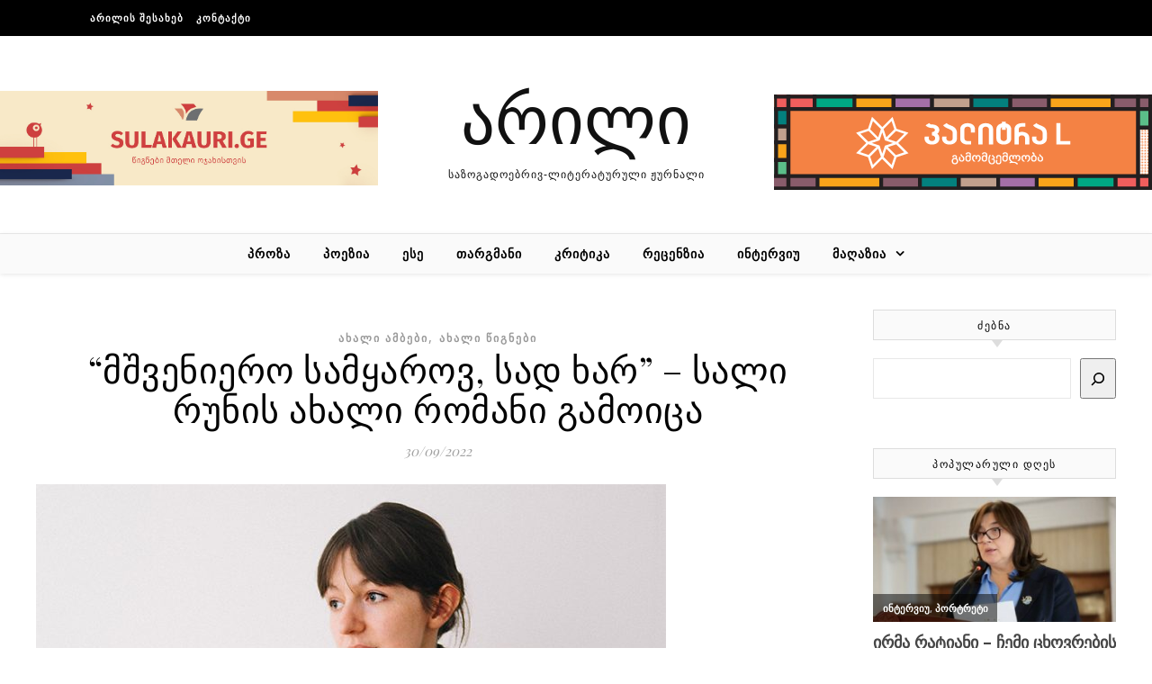

--- FILE ---
content_type: text/html; charset=UTF-8
request_url: http://arilimag.ge/%E1%83%9B%E1%83%A8%E1%83%95%E1%83%94%E1%83%9C%E1%83%98%E1%83%94%E1%83%A0%E1%83%9D-%E1%83%A1%E1%83%90%E1%83%9B%E1%83%A7%E1%83%90%E1%83%A0%E1%83%9D%E1%83%95-%E1%83%A1%E1%83%90%E1%83%93-%E1%83%AE/
body_size: 23492
content:
<!DOCTYPE html>
<html lang="en-US" itemscope itemtype="https://schema.org/BlogPosting">
<head>
<meta charset="UTF-8">
<meta name="viewport" content="width=device-width, initial-scale=1.0" />
<link rel="profile" href="http://gmpg.org/xfn/11">
<title>&#8220;მშვენიერო სამყაროვ, სად ხარ&#8221; &#8211; სალი რუნის ახალი რომანი გამოიცა &#8211; არილი</title>
<meta name='robots' content='max-image-preview:large' />
<link rel='dns-prefetch' href='//fonts.googleapis.com' />
<link rel="alternate" type="application/rss+xml" title="არილი &raquo; Feed" href="http://arilimag.ge/feed/" />
<link rel="alternate" type="application/rss+xml" title="არილი &raquo; Comments Feed" href="http://arilimag.ge/comments/feed/" />
<script type="text/javascript" id="wpp-js" src="http://arilimag.ge/wp-content/plugins/wordpress-popular-posts/assets/js/wpp.min.js?ver=7.3.3" data-sampling="0" data-sampling-rate="100" data-api-url="http://arilimag.ge/wp-json/wordpress-popular-posts" data-post-id="9571" data-token="46eb676629" data-lang="0" data-debug="0"></script>
<link rel="alternate" type="application/rss+xml" title="არილი &raquo; &#8220;მშვენიერო სამყაროვ, სად ხარ&#8221; &#8211; სალი რუნის ახალი რომანი გამოიცა Comments Feed" href="http://arilimag.ge/%e1%83%9b%e1%83%a8%e1%83%95%e1%83%94%e1%83%9c%e1%83%98%e1%83%94%e1%83%a0%e1%83%9d-%e1%83%a1%e1%83%90%e1%83%9b%e1%83%a7%e1%83%90%e1%83%a0%e1%83%9d%e1%83%95-%e1%83%a1%e1%83%90%e1%83%93-%e1%83%ae/feed/" />
<link rel="alternate" title="oEmbed (JSON)" type="application/json+oembed" href="http://arilimag.ge/wp-json/oembed/1.0/embed?url=http%3A%2F%2Farilimag.ge%2F%25e1%2583%259b%25e1%2583%25a8%25e1%2583%2595%25e1%2583%2594%25e1%2583%259c%25e1%2583%2598%25e1%2583%2594%25e1%2583%25a0%25e1%2583%259d-%25e1%2583%25a1%25e1%2583%2590%25e1%2583%259b%25e1%2583%25a7%25e1%2583%2590%25e1%2583%25a0%25e1%2583%259d%25e1%2583%2595-%25e1%2583%25a1%25e1%2583%2590%25e1%2583%2593-%25e1%2583%25ae%2F" />
<link rel="alternate" title="oEmbed (XML)" type="text/xml+oembed" href="http://arilimag.ge/wp-json/oembed/1.0/embed?url=http%3A%2F%2Farilimag.ge%2F%25e1%2583%259b%25e1%2583%25a8%25e1%2583%2595%25e1%2583%2594%25e1%2583%259c%25e1%2583%2598%25e1%2583%2594%25e1%2583%25a0%25e1%2583%259d-%25e1%2583%25a1%25e1%2583%2590%25e1%2583%259b%25e1%2583%25a7%25e1%2583%2590%25e1%2583%25a0%25e1%2583%259d%25e1%2583%2595-%25e1%2583%25a1%25e1%2583%2590%25e1%2583%2593-%25e1%2583%25ae%2F&#038;format=xml" />
<style id='wp-img-auto-sizes-contain-inline-css' type='text/css'>
img:is([sizes=auto i],[sizes^="auto," i]){contain-intrinsic-size:3000px 1500px}
/*# sourceURL=wp-img-auto-sizes-contain-inline-css */
</style>
<style id='wp-emoji-styles-inline-css' type='text/css'>

	img.wp-smiley, img.emoji {
		display: inline !important;
		border: none !important;
		box-shadow: none !important;
		height: 1em !important;
		width: 1em !important;
		margin: 0 0.07em !important;
		vertical-align: -0.1em !important;
		background: none !important;
		padding: 0 !important;
	}
/*# sourceURL=wp-emoji-styles-inline-css */
</style>
<style id='wp-block-library-inline-css' type='text/css'>
:root{--wp-block-synced-color:#7a00df;--wp-block-synced-color--rgb:122,0,223;--wp-bound-block-color:var(--wp-block-synced-color);--wp-editor-canvas-background:#ddd;--wp-admin-theme-color:#007cba;--wp-admin-theme-color--rgb:0,124,186;--wp-admin-theme-color-darker-10:#006ba1;--wp-admin-theme-color-darker-10--rgb:0,107,160.5;--wp-admin-theme-color-darker-20:#005a87;--wp-admin-theme-color-darker-20--rgb:0,90,135;--wp-admin-border-width-focus:2px}@media (min-resolution:192dpi){:root{--wp-admin-border-width-focus:1.5px}}.wp-element-button{cursor:pointer}:root .has-very-light-gray-background-color{background-color:#eee}:root .has-very-dark-gray-background-color{background-color:#313131}:root .has-very-light-gray-color{color:#eee}:root .has-very-dark-gray-color{color:#313131}:root .has-vivid-green-cyan-to-vivid-cyan-blue-gradient-background{background:linear-gradient(135deg,#00d084,#0693e3)}:root .has-purple-crush-gradient-background{background:linear-gradient(135deg,#34e2e4,#4721fb 50%,#ab1dfe)}:root .has-hazy-dawn-gradient-background{background:linear-gradient(135deg,#faaca8,#dad0ec)}:root .has-subdued-olive-gradient-background{background:linear-gradient(135deg,#fafae1,#67a671)}:root .has-atomic-cream-gradient-background{background:linear-gradient(135deg,#fdd79a,#004a59)}:root .has-nightshade-gradient-background{background:linear-gradient(135deg,#330968,#31cdcf)}:root .has-midnight-gradient-background{background:linear-gradient(135deg,#020381,#2874fc)}:root{--wp--preset--font-size--normal:16px;--wp--preset--font-size--huge:42px}.has-regular-font-size{font-size:1em}.has-larger-font-size{font-size:2.625em}.has-normal-font-size{font-size:var(--wp--preset--font-size--normal)}.has-huge-font-size{font-size:var(--wp--preset--font-size--huge)}.has-text-align-center{text-align:center}.has-text-align-left{text-align:left}.has-text-align-right{text-align:right}.has-fit-text{white-space:nowrap!important}#end-resizable-editor-section{display:none}.aligncenter{clear:both}.items-justified-left{justify-content:flex-start}.items-justified-center{justify-content:center}.items-justified-right{justify-content:flex-end}.items-justified-space-between{justify-content:space-between}.screen-reader-text{border:0;clip-path:inset(50%);height:1px;margin:-1px;overflow:hidden;padding:0;position:absolute;width:1px;word-wrap:normal!important}.screen-reader-text:focus{background-color:#ddd;clip-path:none;color:#444;display:block;font-size:1em;height:auto;left:5px;line-height:normal;padding:15px 23px 14px;text-decoration:none;top:5px;width:auto;z-index:100000}html :where(.has-border-color){border-style:solid}html :where([style*=border-top-color]){border-top-style:solid}html :where([style*=border-right-color]){border-right-style:solid}html :where([style*=border-bottom-color]){border-bottom-style:solid}html :where([style*=border-left-color]){border-left-style:solid}html :where([style*=border-width]){border-style:solid}html :where([style*=border-top-width]){border-top-style:solid}html :where([style*=border-right-width]){border-right-style:solid}html :where([style*=border-bottom-width]){border-bottom-style:solid}html :where([style*=border-left-width]){border-left-style:solid}html :where(img[class*=wp-image-]){height:auto;max-width:100%}:where(figure){margin:0 0 1em}html :where(.is-position-sticky){--wp-admin--admin-bar--position-offset:var(--wp-admin--admin-bar--height,0px)}@media screen and (max-width:600px){html :where(.is-position-sticky){--wp-admin--admin-bar--position-offset:0px}}

/*# sourceURL=wp-block-library-inline-css */
</style><style id='wp-block-archives-inline-css' type='text/css'>
.wp-block-archives{box-sizing:border-box}.wp-block-archives-dropdown label{display:block}
/*# sourceURL=http://arilimag.ge/wp-includes/blocks/archives/style.min.css */
</style>
<style id='wp-block-categories-inline-css' type='text/css'>
.wp-block-categories{box-sizing:border-box}.wp-block-categories.alignleft{margin-right:2em}.wp-block-categories.alignright{margin-left:2em}.wp-block-categories.wp-block-categories-dropdown.aligncenter{text-align:center}.wp-block-categories .wp-block-categories__label{display:block;width:100%}
/*# sourceURL=http://arilimag.ge/wp-includes/blocks/categories/style.min.css */
</style>
<style id='wp-block-search-inline-css' type='text/css'>
.wp-block-search__button{margin-left:10px;word-break:normal}.wp-block-search__button.has-icon{line-height:0}.wp-block-search__button svg{height:1.25em;min-height:24px;min-width:24px;width:1.25em;fill:currentColor;vertical-align:text-bottom}:where(.wp-block-search__button){border:1px solid #ccc;padding:6px 10px}.wp-block-search__inside-wrapper{display:flex;flex:auto;flex-wrap:nowrap;max-width:100%}.wp-block-search__label{width:100%}.wp-block-search.wp-block-search__button-only .wp-block-search__button{box-sizing:border-box;display:flex;flex-shrink:0;justify-content:center;margin-left:0;max-width:100%}.wp-block-search.wp-block-search__button-only .wp-block-search__inside-wrapper{min-width:0!important;transition-property:width}.wp-block-search.wp-block-search__button-only .wp-block-search__input{flex-basis:100%;transition-duration:.3s}.wp-block-search.wp-block-search__button-only.wp-block-search__searchfield-hidden,.wp-block-search.wp-block-search__button-only.wp-block-search__searchfield-hidden .wp-block-search__inside-wrapper{overflow:hidden}.wp-block-search.wp-block-search__button-only.wp-block-search__searchfield-hidden .wp-block-search__input{border-left-width:0!important;border-right-width:0!important;flex-basis:0;flex-grow:0;margin:0;min-width:0!important;padding-left:0!important;padding-right:0!important;width:0!important}:where(.wp-block-search__input){appearance:none;border:1px solid #949494;flex-grow:1;font-family:inherit;font-size:inherit;font-style:inherit;font-weight:inherit;letter-spacing:inherit;line-height:inherit;margin-left:0;margin-right:0;min-width:3rem;padding:8px;text-decoration:unset!important;text-transform:inherit}:where(.wp-block-search__button-inside .wp-block-search__inside-wrapper){background-color:#fff;border:1px solid #949494;box-sizing:border-box;padding:4px}:where(.wp-block-search__button-inside .wp-block-search__inside-wrapper) .wp-block-search__input{border:none;border-radius:0;padding:0 4px}:where(.wp-block-search__button-inside .wp-block-search__inside-wrapper) .wp-block-search__input:focus{outline:none}:where(.wp-block-search__button-inside .wp-block-search__inside-wrapper) :where(.wp-block-search__button){padding:4px 8px}.wp-block-search.aligncenter .wp-block-search__inside-wrapper{margin:auto}.wp-block[data-align=right] .wp-block-search.wp-block-search__button-only .wp-block-search__inside-wrapper{float:right}
/*# sourceURL=http://arilimag.ge/wp-includes/blocks/search/style.min.css */
</style>
<style id='wp-block-paragraph-inline-css' type='text/css'>
.is-small-text{font-size:.875em}.is-regular-text{font-size:1em}.is-large-text{font-size:2.25em}.is-larger-text{font-size:3em}.has-drop-cap:not(:focus):first-letter{float:left;font-size:8.4em;font-style:normal;font-weight:100;line-height:.68;margin:.05em .1em 0 0;text-transform:uppercase}body.rtl .has-drop-cap:not(:focus):first-letter{float:none;margin-left:.1em}p.has-drop-cap.has-background{overflow:hidden}:root :where(p.has-background){padding:1.25em 2.375em}:where(p.has-text-color:not(.has-link-color)) a{color:inherit}p.has-text-align-left[style*="writing-mode:vertical-lr"],p.has-text-align-right[style*="writing-mode:vertical-rl"]{rotate:180deg}
/*# sourceURL=http://arilimag.ge/wp-includes/blocks/paragraph/style.min.css */
</style>
<link rel='stylesheet' id='wc-blocks-style-css' href='http://arilimag.ge/wp-content/plugins/woocommerce/assets/client/blocks/wc-blocks.css?ver=wc-10.1.3' type='text/css' media='all' />
<style id='global-styles-inline-css' type='text/css'>
:root{--wp--preset--aspect-ratio--square: 1;--wp--preset--aspect-ratio--4-3: 4/3;--wp--preset--aspect-ratio--3-4: 3/4;--wp--preset--aspect-ratio--3-2: 3/2;--wp--preset--aspect-ratio--2-3: 2/3;--wp--preset--aspect-ratio--16-9: 16/9;--wp--preset--aspect-ratio--9-16: 9/16;--wp--preset--color--black: #000000;--wp--preset--color--cyan-bluish-gray: #abb8c3;--wp--preset--color--white: #ffffff;--wp--preset--color--pale-pink: #f78da7;--wp--preset--color--vivid-red: #cf2e2e;--wp--preset--color--luminous-vivid-orange: #ff6900;--wp--preset--color--luminous-vivid-amber: #fcb900;--wp--preset--color--light-green-cyan: #7bdcb5;--wp--preset--color--vivid-green-cyan: #00d084;--wp--preset--color--pale-cyan-blue: #8ed1fc;--wp--preset--color--vivid-cyan-blue: #0693e3;--wp--preset--color--vivid-purple: #9b51e0;--wp--preset--gradient--vivid-cyan-blue-to-vivid-purple: linear-gradient(135deg,rgb(6,147,227) 0%,rgb(155,81,224) 100%);--wp--preset--gradient--light-green-cyan-to-vivid-green-cyan: linear-gradient(135deg,rgb(122,220,180) 0%,rgb(0,208,130) 100%);--wp--preset--gradient--luminous-vivid-amber-to-luminous-vivid-orange: linear-gradient(135deg,rgb(252,185,0) 0%,rgb(255,105,0) 100%);--wp--preset--gradient--luminous-vivid-orange-to-vivid-red: linear-gradient(135deg,rgb(255,105,0) 0%,rgb(207,46,46) 100%);--wp--preset--gradient--very-light-gray-to-cyan-bluish-gray: linear-gradient(135deg,rgb(238,238,238) 0%,rgb(169,184,195) 100%);--wp--preset--gradient--cool-to-warm-spectrum: linear-gradient(135deg,rgb(74,234,220) 0%,rgb(151,120,209) 20%,rgb(207,42,186) 40%,rgb(238,44,130) 60%,rgb(251,105,98) 80%,rgb(254,248,76) 100%);--wp--preset--gradient--blush-light-purple: linear-gradient(135deg,rgb(255,206,236) 0%,rgb(152,150,240) 100%);--wp--preset--gradient--blush-bordeaux: linear-gradient(135deg,rgb(254,205,165) 0%,rgb(254,45,45) 50%,rgb(107,0,62) 100%);--wp--preset--gradient--luminous-dusk: linear-gradient(135deg,rgb(255,203,112) 0%,rgb(199,81,192) 50%,rgb(65,88,208) 100%);--wp--preset--gradient--pale-ocean: linear-gradient(135deg,rgb(255,245,203) 0%,rgb(182,227,212) 50%,rgb(51,167,181) 100%);--wp--preset--gradient--electric-grass: linear-gradient(135deg,rgb(202,248,128) 0%,rgb(113,206,126) 100%);--wp--preset--gradient--midnight: linear-gradient(135deg,rgb(2,3,129) 0%,rgb(40,116,252) 100%);--wp--preset--font-size--small: 13px;--wp--preset--font-size--medium: 20px;--wp--preset--font-size--large: 36px;--wp--preset--font-size--x-large: 42px;--wp--preset--spacing--20: 0.44rem;--wp--preset--spacing--30: 0.67rem;--wp--preset--spacing--40: 1rem;--wp--preset--spacing--50: 1.5rem;--wp--preset--spacing--60: 2.25rem;--wp--preset--spacing--70: 3.38rem;--wp--preset--spacing--80: 5.06rem;--wp--preset--shadow--natural: 6px 6px 9px rgba(0, 0, 0, 0.2);--wp--preset--shadow--deep: 12px 12px 50px rgba(0, 0, 0, 0.4);--wp--preset--shadow--sharp: 6px 6px 0px rgba(0, 0, 0, 0.2);--wp--preset--shadow--outlined: 6px 6px 0px -3px rgb(255, 255, 255), 6px 6px rgb(0, 0, 0);--wp--preset--shadow--crisp: 6px 6px 0px rgb(0, 0, 0);}:where(.is-layout-flex){gap: 0.5em;}:where(.is-layout-grid){gap: 0.5em;}body .is-layout-flex{display: flex;}.is-layout-flex{flex-wrap: wrap;align-items: center;}.is-layout-flex > :is(*, div){margin: 0;}body .is-layout-grid{display: grid;}.is-layout-grid > :is(*, div){margin: 0;}:where(.wp-block-columns.is-layout-flex){gap: 2em;}:where(.wp-block-columns.is-layout-grid){gap: 2em;}:where(.wp-block-post-template.is-layout-flex){gap: 1.25em;}:where(.wp-block-post-template.is-layout-grid){gap: 1.25em;}.has-black-color{color: var(--wp--preset--color--black) !important;}.has-cyan-bluish-gray-color{color: var(--wp--preset--color--cyan-bluish-gray) !important;}.has-white-color{color: var(--wp--preset--color--white) !important;}.has-pale-pink-color{color: var(--wp--preset--color--pale-pink) !important;}.has-vivid-red-color{color: var(--wp--preset--color--vivid-red) !important;}.has-luminous-vivid-orange-color{color: var(--wp--preset--color--luminous-vivid-orange) !important;}.has-luminous-vivid-amber-color{color: var(--wp--preset--color--luminous-vivid-amber) !important;}.has-light-green-cyan-color{color: var(--wp--preset--color--light-green-cyan) !important;}.has-vivid-green-cyan-color{color: var(--wp--preset--color--vivid-green-cyan) !important;}.has-pale-cyan-blue-color{color: var(--wp--preset--color--pale-cyan-blue) !important;}.has-vivid-cyan-blue-color{color: var(--wp--preset--color--vivid-cyan-blue) !important;}.has-vivid-purple-color{color: var(--wp--preset--color--vivid-purple) !important;}.has-black-background-color{background-color: var(--wp--preset--color--black) !important;}.has-cyan-bluish-gray-background-color{background-color: var(--wp--preset--color--cyan-bluish-gray) !important;}.has-white-background-color{background-color: var(--wp--preset--color--white) !important;}.has-pale-pink-background-color{background-color: var(--wp--preset--color--pale-pink) !important;}.has-vivid-red-background-color{background-color: var(--wp--preset--color--vivid-red) !important;}.has-luminous-vivid-orange-background-color{background-color: var(--wp--preset--color--luminous-vivid-orange) !important;}.has-luminous-vivid-amber-background-color{background-color: var(--wp--preset--color--luminous-vivid-amber) !important;}.has-light-green-cyan-background-color{background-color: var(--wp--preset--color--light-green-cyan) !important;}.has-vivid-green-cyan-background-color{background-color: var(--wp--preset--color--vivid-green-cyan) !important;}.has-pale-cyan-blue-background-color{background-color: var(--wp--preset--color--pale-cyan-blue) !important;}.has-vivid-cyan-blue-background-color{background-color: var(--wp--preset--color--vivid-cyan-blue) !important;}.has-vivid-purple-background-color{background-color: var(--wp--preset--color--vivid-purple) !important;}.has-black-border-color{border-color: var(--wp--preset--color--black) !important;}.has-cyan-bluish-gray-border-color{border-color: var(--wp--preset--color--cyan-bluish-gray) !important;}.has-white-border-color{border-color: var(--wp--preset--color--white) !important;}.has-pale-pink-border-color{border-color: var(--wp--preset--color--pale-pink) !important;}.has-vivid-red-border-color{border-color: var(--wp--preset--color--vivid-red) !important;}.has-luminous-vivid-orange-border-color{border-color: var(--wp--preset--color--luminous-vivid-orange) !important;}.has-luminous-vivid-amber-border-color{border-color: var(--wp--preset--color--luminous-vivid-amber) !important;}.has-light-green-cyan-border-color{border-color: var(--wp--preset--color--light-green-cyan) !important;}.has-vivid-green-cyan-border-color{border-color: var(--wp--preset--color--vivid-green-cyan) !important;}.has-pale-cyan-blue-border-color{border-color: var(--wp--preset--color--pale-cyan-blue) !important;}.has-vivid-cyan-blue-border-color{border-color: var(--wp--preset--color--vivid-cyan-blue) !important;}.has-vivid-purple-border-color{border-color: var(--wp--preset--color--vivid-purple) !important;}.has-vivid-cyan-blue-to-vivid-purple-gradient-background{background: var(--wp--preset--gradient--vivid-cyan-blue-to-vivid-purple) !important;}.has-light-green-cyan-to-vivid-green-cyan-gradient-background{background: var(--wp--preset--gradient--light-green-cyan-to-vivid-green-cyan) !important;}.has-luminous-vivid-amber-to-luminous-vivid-orange-gradient-background{background: var(--wp--preset--gradient--luminous-vivid-amber-to-luminous-vivid-orange) !important;}.has-luminous-vivid-orange-to-vivid-red-gradient-background{background: var(--wp--preset--gradient--luminous-vivid-orange-to-vivid-red) !important;}.has-very-light-gray-to-cyan-bluish-gray-gradient-background{background: var(--wp--preset--gradient--very-light-gray-to-cyan-bluish-gray) !important;}.has-cool-to-warm-spectrum-gradient-background{background: var(--wp--preset--gradient--cool-to-warm-spectrum) !important;}.has-blush-light-purple-gradient-background{background: var(--wp--preset--gradient--blush-light-purple) !important;}.has-blush-bordeaux-gradient-background{background: var(--wp--preset--gradient--blush-bordeaux) !important;}.has-luminous-dusk-gradient-background{background: var(--wp--preset--gradient--luminous-dusk) !important;}.has-pale-ocean-gradient-background{background: var(--wp--preset--gradient--pale-ocean) !important;}.has-electric-grass-gradient-background{background: var(--wp--preset--gradient--electric-grass) !important;}.has-midnight-gradient-background{background: var(--wp--preset--gradient--midnight) !important;}.has-small-font-size{font-size: var(--wp--preset--font-size--small) !important;}.has-medium-font-size{font-size: var(--wp--preset--font-size--medium) !important;}.has-large-font-size{font-size: var(--wp--preset--font-size--large) !important;}.has-x-large-font-size{font-size: var(--wp--preset--font-size--x-large) !important;}
/*# sourceURL=global-styles-inline-css */
</style>

<style id='classic-theme-styles-inline-css' type='text/css'>
/*! This file is auto-generated */
.wp-block-button__link{color:#fff;background-color:#32373c;border-radius:9999px;box-shadow:none;text-decoration:none;padding:calc(.667em + 2px) calc(1.333em + 2px);font-size:1.125em}.wp-block-file__button{background:#32373c;color:#fff;text-decoration:none}
/*# sourceURL=/wp-includes/css/classic-themes.min.css */
</style>
<link rel='stylesheet' id='woocommerce-layout-css' href='http://arilimag.ge/wp-content/plugins/woocommerce/assets/css/woocommerce-layout.css?ver=10.1.3' type='text/css' media='all' />
<link rel='stylesheet' id='woocommerce-smallscreen-css' href='http://arilimag.ge/wp-content/plugins/woocommerce/assets/css/woocommerce-smallscreen.css?ver=10.1.3' type='text/css' media='only screen and (max-width: 768px)' />
<link rel='stylesheet' id='woocommerce-general-css' href='http://arilimag.ge/wp-content/plugins/woocommerce/assets/css/woocommerce.css?ver=10.1.3' type='text/css' media='all' />
<style id='woocommerce-inline-inline-css' type='text/css'>
.woocommerce form .form-row .required { visibility: visible; }
/*# sourceURL=woocommerce-inline-inline-css */
</style>
<link rel='stylesheet' id='wordpress-popular-posts-css-css' href='http://arilimag.ge/wp-content/plugins/wordpress-popular-posts/assets/css/wpp.css?ver=7.3.3' type='text/css' media='all' />
<link rel='stylesheet' id='brands-styles-css' href='http://arilimag.ge/wp-content/plugins/woocommerce/assets/css/brands.css?ver=10.1.3' type='text/css' media='all' />
<link rel='stylesheet' id='savona-style-css' href='http://arilimag.ge/wp-content/themes/savona/style.css?ver=6.9' type='text/css' media='all' />
<link rel='stylesheet' id='fontawesome-css' href='http://arilimag.ge/wp-content/themes/savona/assets/css/font-awesome.css?ver=6.9' type='text/css' media='all' />
<link rel='stylesheet' id='fontello-css' href='http://arilimag.ge/wp-content/themes/savona/assets/css/fontello.css?ver=6.9' type='text/css' media='all' />
<link rel='stylesheet' id='slick-css' href='http://arilimag.ge/wp-content/themes/savona/assets/css/slick.css?ver=6.9' type='text/css' media='all' />
<link rel='stylesheet' id='scrollbar-css' href='http://arilimag.ge/wp-content/themes/savona/assets/css/perfect-scrollbar.css?ver=6.9' type='text/css' media='all' />
<link rel='stylesheet' id='savona-woocommerce-css' href='http://arilimag.ge/wp-content/themes/savona/assets/css/woocommerce.css?ver=6.9' type='text/css' media='all' />
<link rel='stylesheet' id='savona-responsive-css' href='http://arilimag.ge/wp-content/themes/savona/assets/css/responsive.css?ver=6.9' type='text/css' media='all' />
<link rel='stylesheet' id='savona-playfair-font-css' href='//fonts.googleapis.com/css?family=Playfair+Display%3A400%2C700&#038;ver=1.0.0' type='text/css' media='all' />
<link rel='stylesheet' id='savona-opensans-font-css' href='//fonts.googleapis.com/css?family=Open+Sans%3A400italic%2C400%2C600italic%2C600%2C700italic%2C700&#038;ver=1.0.0' type='text/css' media='all' />
<script type="text/javascript" src="http://arilimag.ge/wp-includes/js/jquery/jquery.min.js?ver=3.7.1" id="jquery-core-js"></script>
<script type="text/javascript" src="http://arilimag.ge/wp-includes/js/jquery/jquery-migrate.min.js?ver=3.4.1" id="jquery-migrate-js"></script>
<script type="text/javascript" src="http://arilimag.ge/wp-content/plugins/woocommerce/assets/js/jquery-blockui/jquery.blockUI.min.js?ver=2.7.0-wc.10.1.3" id="jquery-blockui-js" defer="defer" data-wp-strategy="defer"></script>
<script type="text/javascript" src="http://arilimag.ge/wp-content/plugins/woocommerce/assets/js/js-cookie/js.cookie.min.js?ver=2.1.4-wc.10.1.3" id="js-cookie-js" defer="defer" data-wp-strategy="defer"></script>
<script type="text/javascript" id="woocommerce-js-extra">
/* <![CDATA[ */
var woocommerce_params = {"ajax_url":"/wp-admin/admin-ajax.php","wc_ajax_url":"/?wc-ajax=%%endpoint%%","i18n_password_show":"Show password","i18n_password_hide":"Hide password"};
//# sourceURL=woocommerce-js-extra
/* ]]> */
</script>
<script type="text/javascript" src="http://arilimag.ge/wp-content/plugins/woocommerce/assets/js/frontend/woocommerce.min.js?ver=10.1.3" id="woocommerce-js" defer="defer" data-wp-strategy="defer"></script>

<!-- OG: 3.3.7 -->
<meta property="og:description" content="სალი რუნის „ჩვეულებრივი ადამიანები“ და „საუბრები მეგობრებთან“ ქართულად უკვე თარგმნილია. ახლახან ითარგმნა მისი ახალი რომანიც - „მშვენიერო სამყაროვ, სად ხარ“, რომელიც პირველად 2021 წელს გამოიცა და მალევე გახდა ბესტსელერი. მისი წინა ორი რომანის მსგავსად, მოქმედება მიმდინარეობს კვლავ ირლანდიაში, სადაც რუნი გაიზარდა და ცხოვრობს. ტექსტში ავტორისთვის დამახასიათებელ პერსონაჟებს ვხვდებით: წარმატებულ მწერალ ელისს, მის საუკეთესო მეგობარ აილინს,..."><meta property="og:type" content="article"><meta property="og:locale" content="en_US"><meta property="og:site_name" content="არილი"><meta property="og:title" content="&#8220;მშვენიერო სამყაროვ, სად ხარ&#8221; &#8211; სალი რუნის ახალი რომანი გამოიცა"><meta property="og:url" content="http://arilimag.ge/%e1%83%9b%e1%83%a8%e1%83%95%e1%83%94%e1%83%9c%e1%83%98%e1%83%94%e1%83%a0%e1%83%9d-%e1%83%a1%e1%83%90%e1%83%9b%e1%83%a7%e1%83%90%e1%83%a0%e1%83%9d%e1%83%95-%e1%83%a1%e1%83%90%e1%83%93-%e1%83%ae/"><meta property="og:updated_time" content="2022-09-30T18:50:30+04:00">
<meta property="article:published_time" content="2022-09-30T18:50:30+00:00"><meta property="article:modified_time" content="2022-09-30T18:50:30+00:00"><meta property="article:section" content="ახალი ამბები"><meta property="article:section" content="ახალი წიგნები"><meta property="article:author:first_name" content="Malkhaz"><meta property="article:author:last_name" content="Kharbedia"><meta property="article:author:username" content="ლექსო დორეული">
<meta property="twitter:partner" content="ogwp"><meta property="twitter:card" content="summary"><meta property="twitter:title" content="&#8220;მშვენიერო სამყაროვ, სად ხარ&#8221; &#8211; სალი რუნის ახალი რომანი გამოიცა"><meta property="twitter:description" content="სალი რუნის „ჩვეულებრივი ადამიანები“ და „საუბრები მეგობრებთან“ ქართულად უკვე თარგმნილია. ახლახან ითარგმნა მისი ახალი რომანიც - „მშვენიერო სამყაროვ, სად ხარ“, რომელიც პირველად 2021 წელს გამოიცა და..."><meta property="twitter:url" content="http://arilimag.ge/%e1%83%9b%e1%83%a8%e1%83%95%e1%83%94%e1%83%9c%e1%83%98%e1%83%94%e1%83%a0%e1%83%9d-%e1%83%a1%e1%83%90%e1%83%9b%e1%83%a7%e1%83%90%e1%83%a0%e1%83%9d%e1%83%95-%e1%83%a1%e1%83%90%e1%83%93-%e1%83%ae/"><meta property="twitter:label1" content="Reading time"><meta property="twitter:data1" content="3 minutes">
<meta itemprop="name" content="&#8220;მშვენიერო სამყაროვ, სად ხარ&#8221; &#8211; სალი რუნის ახალი რომანი გამოიცა"><meta itemprop="description" content="სალი რუნის „ჩვეულებრივი ადამიანები“ და „საუბრები მეგობრებთან“ ქართულად უკვე თარგმნილია. ახლახან ითარგმნა მისი ახალი რომანიც - „მშვენიერო სამყაროვ, სად ხარ“, რომელიც პირველად 2021 წელს გამოიცა და მალევე გახდა ბესტსელერი. მისი წინა ორი რომანის მსგავსად, მოქმედება მიმდინარეობს კვლავ ირლანდიაში, სადაც რუნი გაიზარდა და ცხოვრობს. ტექსტში ავტორისთვის დამახასიათებელ პერსონაჟებს ვხვდებით: წარმატებულ მწერალ ელისს, მის საუკეთესო მეგობარ აილინს,..."><meta itemprop="datePublished" content="2022-09-30"><meta itemprop="dateModified" content="2022-09-30T18:50:30+00:00">
<meta property="profile:first_name" content="Malkhaz"><meta property="profile:last_name" content="Kharbedia"><meta property="profile:username" content="ლექსო დორეული">
<!-- /OG -->

<link rel="https://api.w.org/" href="http://arilimag.ge/wp-json/" /><link rel="alternate" title="JSON" type="application/json" href="http://arilimag.ge/wp-json/wp/v2/posts/9571" /><link rel="EditURI" type="application/rsd+xml" title="RSD" href="http://arilimag.ge/xmlrpc.php?rsd" />
<meta name="generator" content="WordPress 6.9" />
<meta name="generator" content="WooCommerce 10.1.3" />
<link rel="canonical" href="http://arilimag.ge/%e1%83%9b%e1%83%a8%e1%83%95%e1%83%94%e1%83%9c%e1%83%98%e1%83%94%e1%83%a0%e1%83%9d-%e1%83%a1%e1%83%90%e1%83%9b%e1%83%a7%e1%83%90%e1%83%a0%e1%83%9d%e1%83%95-%e1%83%a1%e1%83%90%e1%83%93-%e1%83%ae/" />
<link rel='shortlink' href='http://arilimag.ge/?p=9571' />
<meta property="fb:app_id" content="381336982048120"/><link rel="apple-touch-icon" sizes="180x180" href="/wp-content/uploads/fbrfg/apple-touch-icon.png">
<link rel="icon" type="image/png" sizes="32x32" href="/wp-content/uploads/fbrfg/favicon-32x32.png">
<link rel="icon" type="image/png" sizes="16x16" href="/wp-content/uploads/fbrfg/favicon-16x16.png">
<link rel="manifest" href="/wp-content/uploads/fbrfg/site.webmanifest">
<link rel="mask-icon" href="/wp-content/uploads/fbrfg/safari-pinned-tab.svg" color="#5bbad5">
<link rel="shortcut icon" href="/wp-content/uploads/fbrfg/favicon.ico">
<meta name="msapplication-TileColor" content="#da532c">
<meta name="msapplication-config" content="/wp-content/uploads/fbrfg/browserconfig.xml">
<meta name="theme-color" content="#ffffff">            <style id="wpp-loading-animation-styles">@-webkit-keyframes bgslide{from{background-position-x:0}to{background-position-x:-200%}}@keyframes bgslide{from{background-position-x:0}to{background-position-x:-200%}}.wpp-widget-block-placeholder,.wpp-shortcode-placeholder{margin:0 auto;width:60px;height:3px;background:#dd3737;background:linear-gradient(90deg,#dd3737 0%,#571313 10%,#dd3737 100%);background-size:200% auto;border-radius:3px;-webkit-animation:bgslide 1s infinite linear;animation:bgslide 1s infinite linear}</style>
            <link rel="pingback" href="http://arilimag.ge/xmlrpc.php">
<meta property="og:image" content="http://arilimag.ge/wp-content/uploads/2022/09/Sally-Rooney.jpg"><style id="savona_dynamic_css">body {background-color: #ffffff;}#top-bar {background-color: #000000;}#top-bar a {color: #ffffff;}#top-bar a:hover,#top-bar li.current-menu-item > a,#top-bar li.current-menu-ancestor > a,#top-bar .sub-menu li.current-menu-item > a,#top-bar .sub-menu li.current-menu-ancestor> a {color: #dddddd;}#top-menu .sub-menu,#top-menu .sub-menu a {background-color: #000000;border-color: rgba(255,255,255, 0.05);}.header-logo a,.site-description {color: #111;}.entry-header {background-color: #ffffff;}#featured-links h4 {background-color: rgba(255,255,255, 0.85);color: #000000;}#main-nav a,#main-nav i,#main-nav #s {color: #000000;}.main-nav-sidebar span,.sidebar-alt-close-btn span {background-color: #000000;}#main-nav a:hover,#main-nav i:hover,#main-nav li.current-menu-item > a,#main-nav li.current-menu-ancestor > a,#main-nav .sub-menu li.current-menu-item > a,#main-nav .sub-menu li.current-menu-ancestor> a {color: #999999;}.main-nav-sidebar:hover span {background-color: #999999;}#main-menu .sub-menu,#main-menu .sub-menu a {background-color: #ffffff;border-color: rgba(0,0,0, 0.05);}#main-nav #s {background-color: #ffffff;}#main-nav #s::-webkit-input-placeholder { /* Chrome/Opera/Safari */color: rgba(0,0,0, 0.7);}#main-nav #s::-moz-placeholder { /* Firefox 19+ */color: rgba(0,0,0, 0.7);}#main-nav #s:-ms-input-placeholder { /* IE 10+ */color: rgba(0,0,0, 0.7);}#main-nav #s:-moz-placeholder { /* Firefox 18- */color: rgba(0,0,0, 0.7);}/* Background */.sidebar-alt,#featured-links,.main-content,#featured-slider,#page-content select,#page-content input,#page-content textarea {background-color: #ffffff;}/* Text */#page-content,#page-content select,#page-content input,#page-content textarea,#page-content .post-author a,#page-content .savona-widget a,#page-content .comment-author {color: #464646;}/* Title */#page-content h1 a,#page-content h1,#page-content h2,#page-content h3,#page-content h4,#page-content h5,#page-content h6,.post-content > p:first-child:first-letter,#page-content .author-description h4 a,#page-content .related-posts h4 a,#page-content .blog-pagination .previous-page a,#page-content .blog-pagination .next-page a,blockquote,#page-content .post-share a {color: #030303;}#page-content h1 a:hover {color: rgba(3,3,3, 0.75);}/* Meta */#page-content .post-date,#page-content .post-comments,#page-content .post-author,#page-content .related-post-date,#page-content .comment-meta a,#page-content .author-share a,#page-content .post-tags a,#page-content .tagcloud a,.widget_categories li,.widget_archive li,.ahse-subscribe-box p,.rpwwt-post-author,.rpwwt-post-categories,.rpwwt-post-date,.rpwwt-post-comments-number {color: #a1a1a1;}#page-content input::-webkit-input-placeholder { /* Chrome/Opera/Safari */color: #a1a1a1;}#page-content input::-moz-placeholder { /* Firefox 19+ */color: #a1a1a1;}#page-content input:-ms-input-placeholder { /* IE 10+ */color: #a1a1a1;}#page-content input:-moz-placeholder { /* Firefox 18- */color: #a1a1a1;}/* Accent */#page-content a,.post-categories {color: #999999;}.ps-container > .ps-scrollbar-y-rail > .ps-scrollbar-y {background: #999999;}#page-content a:hover {color: rgba(153,153,153, 0.8);}blockquote {border-color: #999999;}/* Selection */::-moz-selection {color: #ffffff;background: #999999;}::selection {color: #ffffff;background: #999999;}/* Border */#page-content .post-footer,#page-content .author-description,#page-content .related-posts,#page-content .entry-comments,#page-content .savona-widget li,#page-content #wp-calendar,#page-content #wp-calendar caption,#page-content #wp-calendar tbody td,#page-content .widget_nav_menu li a,#page-content .tagcloud a,#page-content select,#page-content input,#page-content textarea,.widget-title h2:before,.widget-title h2:after,.post-tags a,.gallery-caption,.wp-caption-text,table tr,table th,table td,pre {border-color: #e8e8e8;}hr {background-color: #e8e8e8;}/* Buttons */.widget_search i,.widget_search #searchsubmit,.single-navigation i,#page-content .submit,#page-content .blog-pagination.numeric a,#page-content .blog-pagination.load-more a,#page-content .savona-subscribe-box input[type="submit"],#page-content .widget_wysija input[type="submit"],#page-content .post-password-form input[type="submit"],#page-content .wpcf7 [type="submit"] {color: #ffffff;background-color: #333333;}.single-navigation i:hover,#page-content .submit:hover,#page-content .blog-pagination.numeric a:hover,#page-content .blog-pagination.numeric span,#page-content .blog-pagination.load-more a:hover,#page-content .savona-subscribe-box input[type="submit"]:hover,#page-content .widget_wysija input[type="submit"]:hover,#page-content .post-password-form input[type="submit"]:hover,#page-content .wpcf7 [type="submit"]:hover {color: #ffffff;background-color: #999999;}/* Image Overlay */.image-overlay,#infscr-loading,#page-content h4.image-overlay {color: #ffffff;background-color: rgba(73,73,73, 0.3);}.image-overlay a,.post-slider .prev-arrow,.post-slider .next-arrow,#page-content .image-overlay a,#featured-slider .slick-arrow,#featured-slider .slider-dots {color: #ffffff;}.slide-caption {background: rgba(255,255,255, 0.95);}#featured-slider .slick-active {background: #ffffff;}#page-footer,#page-footer select,#page-footer input,#page-footer textarea {background-color: #f6f6f6;color: #333333;}#page-footer,#page-footer a,#page-footer select,#page-footer input,#page-footer textarea {color: #333333;}#page-footer #s::-webkit-input-placeholder { /* Chrome/Opera/Safari */color: #333333;}#page-footer #s::-moz-placeholder { /* Firefox 19+ */color: #333333;}#page-footer #s:-ms-input-placeholder { /* IE 10+ */color: #333333;}#page-footer #s:-moz-placeholder { /* Firefox 18- */color: #333333;}/* Title */#page-footer h1,#page-footer h2,#page-footer h3,#page-footer h4,#page-footer h5,#page-footer h6 {color: #111111;}#page-footer a:hover {color: #999999;}/* Border */#page-footer a,#page-footer .savona-widget li,#page-footer #wp-calendar,#page-footer #wp-calendar caption,#page-footer #wp-calendar tbody td,#page-footer .widget_nav_menu li a,#page-footer select,#page-footer input,#page-footer textarea,#page-footer .widget-title h2:before,#page-footer .widget-title h2:after,.footer-widgets {border-color: #e0dbdb;}#page-footer hr {background-color: #e0dbdb;}.savona-preloader-wrap {background-color: #333333;}.boxed-wrapper {max-width: 1160px;}.sidebar-alt {width: 340px;left: -340px; padding: 85px 35px 0px;}.sidebar-left,.sidebar-right {width: 307px;}[data-layout*="rsidebar"] .main-container,[data-layout*="lsidebar"] .main-container {width: calc(100% - 307px);width: -webkit-calc(100% - 307px);}[data-layout*="lrsidebar"] .main-container {width: calc(100% - 614px);width: -webkit-calc(100% - 614px);}[data-layout*="fullwidth"] .main-container {width: 100%;}#top-bar > div,#main-nav > div,#featured-slider.boxed-wrapper,#featured-links,.main-content,.page-footer-inner {padding-left: 40px;padding-right: 40px;}#top-menu {float: left;}.top-bar-socials {float: right;}.entry-header {background-image:url();}.logo-img {max-width: 500px;}#main-nav {text-align: center;}.main-nav-sidebar {position: absolute;top: 0px;left: 40px;z-index: 1;}.main-nav-icons {position: absolute;top: 0px;right: 40px;z-index: 2;}#featured-slider.boxed-wrapper {padding-top: 41px;}#featured-links .featured-link {margin-right: 30px;}#featured-links .featured-link:last-of-type {margin-right: 0;}#featured-links .featured-link {width: calc( (100% - -30px) / 0);width: -webkit-calc( (100% - -30px) / 0);}.blog-grid > li {margin-bottom: 30px;}[data-layout*="col2"] .blog-grid > li,[data-layout*="col3"] .blog-grid > li,[data-layout*="col4"] .blog-grid > li {display: inline-block;vertical-align: top;margin-right: 37px;}[data-layout*="col2"] .blog-grid > li:nth-of-type(2n+2),[data-layout*="col3"] .blog-grid > li:nth-of-type(3n+3),[data-layout*="col4"] .blog-grid > li:nth-of-type(4n+4) {margin-right: 0;}[data-layout*="col1"] .blog-grid > li {width: 100%;}[data-layout*="col2"] .blog-grid > li {width: calc((100% - 37px ) /2);width: -webkit-calc((100% - 37px ) /2);}[data-layout*="col3"] .blog-grid > li {width: calc((100% - 2 * 37px ) /3);width: -webkit-calc((100% - 2 * 37px ) /3);}[data-layout*="col4"] .blog-grid > li {width: calc((100% - 3 * 37px ) /4);width: -webkit-calc((100% - 3 * 37px ) /4);}[data-layout*="rsidebar"] .sidebar-right {padding-left: 37px;}[data-layout*="lsidebar"] .sidebar-left {padding-right: 37px;}[data-layout*="lrsidebar"] .sidebar-right {padding-left: 37px;}[data-layout*="lrsidebar"] .sidebar-left {padding-right: 37px;}.post-content > p:first-child:first-letter { /* MOD */float: left;margin: 0px 12px 0 0;font-size: 80px;line-height: 65px;text-align: center;}@-moz-document url-prefix() {.post-content > p:first-child:first-letter {margin-top: 10px !important;}}.footer-widgets > .savona-widget {width: 30%;margin-right: 5%;}.footer-widgets > .savona-widget:nth-child(3n+3) {margin-right: 0;}.footer-widgets > .savona-widget:nth-child(3n+4) {clear: both;}.copyright-info {float: right;}.footer-socials {float: left;}.woocommerce div.product .stock,.woocommerce div.product p.price,.woocommerce div.product span.price,.woocommerce ul.products li.product .price,.woocommerce-Reviews .woocommerce-review__author,.woocommerce form .form-row .required,.woocommerce form .form-row.woocommerce-invalid label,.woocommerce #page-content div.product .woocommerce-tabs ul.tabs li a {color: #464646;}.woocommerce a.remove:hover {color: #464646 !important;}.woocommerce a.remove,.woocommerce .product_meta,#page-content .woocommerce-breadcrumb,#page-content .woocommerce-review-link,#page-content .woocommerce-breadcrumb a,#page-content .woocommerce-MyAccount-navigation-link a,.woocommerce .woocommerce-info:before,.woocommerce #page-content .woocommerce-result-count,.woocommerce-page #page-content .woocommerce-result-count,.woocommerce-Reviews .woocommerce-review__published-date,.woocommerce .product_list_widget .quantity,.woocommerce .widget_products .amount,.woocommerce .widget_price_filter .price_slider_amount,.woocommerce .widget_recently_viewed_products .amount,.woocommerce .widget_top_rated_products .amount,.woocommerce .widget_recent_reviews .reviewer {color: #a1a1a1;}.woocommerce a.remove {color: #a1a1a1 !important;}p.demo_store,.woocommerce-store-notice,.woocommerce span.onsale { background-color: #999999;}.woocommerce .star-rating::before,.woocommerce .star-rating span::before,.woocommerce #page-content ul.products li.product .button,#page-content .woocommerce ul.products li.product .button,#page-content .woocommerce-MyAccount-navigation-link.is-active a,#page-content .woocommerce-MyAccount-navigation-link a:hover { color: #999999;}.woocommerce form.login,.woocommerce form.register,.woocommerce-account fieldset,.woocommerce form.checkout_coupon,.woocommerce .woocommerce-info,.woocommerce .woocommerce-error,.woocommerce .woocommerce-message,.woocommerce .widget_shopping_cart .total,.woocommerce.widget_shopping_cart .total,.woocommerce-Reviews .comment_container,.woocommerce-cart #payment ul.payment_methods,#add_payment_method #payment ul.payment_methods,.woocommerce-checkout #payment ul.payment_methods,.woocommerce div.product .woocommerce-tabs ul.tabs::before,.woocommerce div.product .woocommerce-tabs ul.tabs::after,.woocommerce div.product .woocommerce-tabs ul.tabs li,.woocommerce .woocommerce-MyAccount-navigation-link,.select2-container--default .select2-selection--single {border-color: #e8e8e8;}.woocommerce-cart #payment,#add_payment_method #payment,.woocommerce-checkout #payment,.woocommerce .woocommerce-info,.woocommerce .woocommerce-error,.woocommerce .woocommerce-message,.woocommerce div.product .woocommerce-tabs ul.tabs li {background-color: rgba(232,232,232, 0.3);}.woocommerce-cart #payment div.payment_box::before,#add_payment_method #payment div.payment_box::before,.woocommerce-checkout #payment div.payment_box::before {border-color: rgba(232,232,232, 0.5);}.woocommerce-cart #payment div.payment_box,#add_payment_method #payment div.payment_box,.woocommerce-checkout #payment div.payment_box {background-color: rgba(232,232,232, 0.5);}#page-content .woocommerce input.button,#page-content .woocommerce a.button,#page-content .woocommerce a.button.alt,#page-content .woocommerce button.button.alt,#page-content .woocommerce input.button.alt,#page-content .woocommerce #respond input#submit.alt,.woocommerce #page-content .widget_product_search input[type="submit"],.woocommerce #page-content .woocommerce-message .button,.woocommerce #page-content a.button.alt,.woocommerce #page-content button.button.alt,.woocommerce #page-content #respond input#submit,.woocommerce #page-content .widget_price_filter .button,.woocommerce #page-content .woocommerce-message .button,.woocommerce-page #page-content .woocommerce-message .button,.woocommerce #page-content nav.woocommerce-pagination ul li a,.woocommerce #page-content nav.woocommerce-pagination ul li span {color: #ffffff;background-color: #333333;}#page-content .woocommerce input.button:hover,#page-content .woocommerce a.button:hover,#page-content .woocommerce a.button.alt:hover,#page-content .woocommerce button.button.alt:hover,#page-content .woocommerce input.button.alt:hover,#page-content .woocommerce #respond input#submit.alt:hover,.woocommerce #page-content .woocommerce-message .button:hover,.woocommerce #page-content a.button.alt:hover,.woocommerce #page-content button.button.alt:hover,.woocommerce #page-content #respond input#submit:hover,.woocommerce #page-content .widget_price_filter .button:hover,.woocommerce #page-content .woocommerce-message .button:hover,.woocommerce-page #page-content .woocommerce-message .button:hover,.woocommerce #page-content nav.woocommerce-pagination ul li a:hover,.woocommerce #page-content nav.woocommerce-pagination ul li span.current {color: #ffffff;background-color: #999999;}.woocommerce #page-content nav.woocommerce-pagination ul li a.prev,.woocommerce #page-content nav.woocommerce-pagination ul li a.next {color: #333333;}.woocommerce #page-content nav.woocommerce-pagination ul li a.prev:hover,.woocommerce #page-content nav.woocommerce-pagination ul li a.next:hover {color: #999999;}.woocommerce #page-content nav.woocommerce-pagination ul li a.prev:after,.woocommerce #page-content nav.woocommerce-pagination ul li a.next:after {color: #ffffff;}.woocommerce #page-content nav.woocommerce-pagination ul li a.prev:hover:after,.woocommerce #page-content nav.woocommerce-pagination ul li a.next:hover:after {color: #ffffff;}.wc-block-components-button.wc-block-cart__submit-button,.wc-block-components-button.wc-block-cart__submit-button:not(:disabled),.wc-proceed-to-checkout a.checkout-button,.woocommerce-cart .wc-proceed-to-checkout a.button.checkout {background-color: #333333 !important;color: #ffffff !important;border: none !important;padding: 14px 24px !important;font-weight: bold !important;text-transform: uppercase !important;letter-spacing: 2px !important;cursor: pointer !important;}.wc-block-components-button.wc-block-cart__submit-button:hover,.wc-block-components-button.wc-block-cart__submit-button:not(:disabled):hover,.wc-proceed-to-checkout a.checkout-button:hover,.woocommerce-cart .wc-proceed-to-checkout a.button.checkout:hover {background-color: #999999 !important;color: #ffffff !important;}.wc-block-components-button.wc-block-cart__submit-button:focus,.wc-block-components-button.wc-block-cart__submit-button:not(:disabled):focus {background-color: #333333 !important;color: #ffffff !important;}/* Place Order Button Styling */.wc-block-components-checkout-place-order-button,.wc-block-components-checkout-place-order-button:not(:disabled),#place_order,.woocommerce-checkout #payment #place_order {background-color: #333333 !important;color: #ffffff !important;border: none !important;padding: 14px 24px !important;font-weight: bold !important;text-transform: uppercase !important;letter-spacing: 2px !important;cursor: pointer !important;}.wc-block-components-checkout-place-order-button:hover,.wc-block-components-checkout-place-order-button:not(:disabled):hover,#place_order:hover,.woocommerce-checkout #payment #place_order:hover {background-color: #999999 !important;color: #ffffff !important;}.wc-block-components-checkout-place-order-button:focus,.wc-block-components-checkout-place-order-button:not(:disabled):focus {background-color: #333333 !important;color: #ffffff !important;}/* Shop Page Add to Cart Button Styling */.woocommerce ul.products li.product .button,.woocommerce-page ul.products li.product .button,.woocommerce ul.products li.product .add_to_cart_button,.woocommerce-page ul.products li.product .add_to_cart_button,.woocommerce ul.products li.product .product_type_simple,.woocommerce-page ul.products li.product .product_type_simple,.woocommerce ul.products li.product .ajax_add_to_cart,.woocommerce-page ul.products li.product .ajax_add_to_cart,.woocommerce #page-content ul.products li.product .button,#page-content .woocommerce ul.products li.product .button {background-color: #333333 !important;color: #ffffff !important;border: 1px solid #333333 !important;padding: 12px 17px !important;font-weight: bold !important;text-transform: uppercase !important;letter-spacing: 2px !important;cursor: pointer !important;}.woocommerce ul.products li.product .button:hover,.woocommerce-page ul.products li.product .button:hover,.woocommerce ul.products li.product .add_to_cart_button:hover,.woocommerce-page ul.products li.product .add_to_cart_button:hover,.woocommerce ul.products li.product .ajax_add_to_cart:hover,.woocommerce-page ul.products li.product .ajax_add_to_cart:hover,.woocommerce #page-content ul.products li.product .button:hover,#page-content .woocommerce ul.products li.product .button:hover {background-color: #999999 !important;color: #ffffff !important;border-color: #999999 !important;}.cssload-container{width:100%;height:36px;text-align:center}.cssload-speeding-wheel{width:36px;height:36px;margin:0 auto;border:2px solid #ffffff;border-radius:50%;border-left-color:transparent;border-right-color:transparent;animation:cssload-spin 575ms infinite linear;-o-animation:cssload-spin 575ms infinite linear;-ms-animation:cssload-spin 575ms infinite linear;-webkit-animation:cssload-spin 575ms infinite linear;-moz-animation:cssload-spin 575ms infinite linear}@keyframes cssload-spin{100%{transform:rotate(360deg);transform:rotate(360deg)}}@-o-keyframes cssload-spin{100%{-o-transform:rotate(360deg);transform:rotate(360deg)}}@-ms-keyframes cssload-spin{100%{-ms-transform:rotate(360deg);transform:rotate(360deg)}}@-webkit-keyframes cssload-spin{100%{-webkit-transform:rotate(360deg);transform:rotate(360deg)}}@-moz-keyframes cssload-spin{100%{-moz-transform:rotate(360deg);transform:rotate(360deg)}}</style>    <style>
        /* Hide quantity field on single product page */
        .single-product .quantity {
            display: none !important;
        }

        /* Hide quantity controls on classic cart page */
        .woocommerce-cart table.cart .quantity {
            display: none !important;
        }

        /* Hide quantity column header on classic cart page */
        .woocommerce-cart table.cart th.product-quantity {
            display: none !important;
        }

        /* Hide quantity column on classic cart page */
        .woocommerce-cart table.cart td.product-quantity {
            display: none !important;
        }

        /* Hide quantity selector on WooCommerce block-based cart */
        .wc-block-components-quantity-selector {
            display: none !important;
        }

        /* Hide quantity selector on checkout page blocks */
        .wc-block-checkout .wc-block-components-quantity-selector {
            display: none !important;
        }

        /* Hide quantity on mini cart widget */
        .wc-block-mini-cart .wc-block-components-quantity-selector {
            display: none !important;
        }

        /* Hide quantity input on product blocks */
        .wc-block-grid__product .wc-block-components-quantity-selector {
            display: none !important;
        }

        /* Hide subtotal/totals block on checkout page */
        .wp-block-woocommerce-checkout-order-summary-totals-block {
            display: none !important;
        }
    </style>
    	<noscript><style>.woocommerce-product-gallery{ opacity: 1 !important; }</style></noscript>
	<link rel='stylesheet' id='dashicons-css' href='http://arilimag.ge/wp-includes/css/dashicons.min.css?ver=6.9' type='text/css' media='all' />
<link rel='stylesheet' id='thickbox-css' href='http://arilimag.ge/wp-includes/js/thickbox/thickbox.css?ver=6.9' type='text/css' media='all' />
</head>

<body class="wp-singular post-template-default single single-post postid-9571 single-format-standard wp-theme-savona theme-savona woocommerce-no-js">
	<!-- Preloader -->
	
	<!-- Page Wrapper -->
	<div id="page-wrap">
		
		<a class="skip-link screen-reader-text" href="#page-content">Skip to content</a>
		
		<!-- Boxed Wrapper -->
		<div id="page-header" >

		
<div id="top-bar" class="clear-fix">
	<div class="boxed-wrapper">
		
		<nav class="top-menu-container"><ul id="top-menu" class=""><li id="menu-item-12113" class="menu-item menu-item-type-post_type menu-item-object-page menu-item-12113"><a href="http://arilimag.ge/about/">არილის შესახებ</a></li>
<li id="menu-item-12111" class="menu-item menu-item-type-post_type menu-item-object-page menu-item-12111"><a href="http://arilimag.ge/contact/">კონტაქტი</a></li>
</ul></nav>
		<div class="top-bar-socials">

			
			
			
			
		</div>

	
	</div>
</div><!-- #top-bar -->

	<div class="entry-header">
		<div class="cv-outer">
		<div class="cv-inner">
			<div class="header-logo">
				
				<div id="header-left-widget">
<p><a rel="noreferrer noopener" href="https://web.archive.org/web/20230327210418/https://sulakauri.ge/" target="_blank"></a></p>
</div><div id="header-left-widget"><a href="https://sulakauri.ge/" target="_blank"></a>

<style>
	#header-left-widget {
		position: absolute;
		display: block;
		width: 420px;
    left: 0;
    top: 60px;
	}
	
	#header-left-widget a {
		display: block;
		width: 420px;
		height: 106px;
		background: transparent url(https://arilimag.ge/wp-content/uploads/2021/07/sulakauri.jpeg) center center no-repeat;
		background-size: contain;
	}
	
@media only screen and (max-width: 1000px) {
  #header-left-widget {
		display: none;
	}
}
	
</style></div>
								<a href="http://arilimag.ge/">არილი</a>
				
								<br>
				<p class="site-description">საზოგადოებრივ-ლიტერატურული ჟურნალი</p>
				
				<div id="header-right-widget"><a href="https://palitral.ge/" target="_blank"></a>

<style>
	#header-right-widget {
		position: absolute;
		max-width: 420px;
    right: 0;
    top: 65px;
	}
	
	#header-right-widget a {
		display: block;
		width: 420px;
		height: 106px;
		background: transparent url(https://arilimag.ge/wp-content/uploads/2022/12/cvo.png) center center no-repeat;
		background-size: contain;
	}
	
@media only screen and (max-width: 1000px) {
  #header-right-widget {
		display: none;
	}
}
	
</style></div>				
			</div>
		</div>
		</div>
	</div><div id="main-nav" class="clear-fix" data-fixed="1">

	<div class="boxed-wrapper">	
		
		<!-- Alt Sidebar Icon -->
		

		<!-- Icons -->
		<div class="main-nav-icons">
			
					</div>


		<!-- Menu -->
		<span class="mobile-menu-btn">
			<i class="fa fa-chevron-down"></i>
		</span>

		<nav class="main-menu-container"><ul id="main-menu" class=""><li id="menu-item-12119" class="menu-item menu-item-type-taxonomy menu-item-object-category menu-item-12119"><a href="http://arilimag.ge/category/%e1%83%9e%e1%83%a0%e1%83%9d%e1%83%96%e1%83%90/">პროზა</a></li>
<li id="menu-item-12116" class="menu-item menu-item-type-taxonomy menu-item-object-category menu-item-12116"><a href="http://arilimag.ge/category/%e1%83%9e%e1%83%9d%e1%83%94%e1%83%96%e1%83%98%e1%83%90/">პოეზია</a></li>
<li id="menu-item-12114" class="menu-item menu-item-type-taxonomy menu-item-object-category menu-item-12114"><a href="http://arilimag.ge/category/%e1%83%94%e1%83%a1%e1%83%94/">ესე</a></li>
<li id="menu-item-12124" class="menu-item menu-item-type-taxonomy menu-item-object-category menu-item-12124"><a href="http://arilimag.ge/category/%e1%83%97%e1%83%90%e1%83%a0%e1%83%92%e1%83%9b%e1%83%90%e1%83%9c%e1%83%98/">თარგმანი</a></li>
<li id="menu-item-12120" class="menu-item menu-item-type-taxonomy menu-item-object-category menu-item-12120"><a href="http://arilimag.ge/category/%e1%83%99%e1%83%a0%e1%83%98%e1%83%a2%e1%83%98%e1%83%99%e1%83%90/">კრიტიკა</a></li>
<li id="menu-item-12115" class="menu-item menu-item-type-taxonomy menu-item-object-category menu-item-12115"><a href="http://arilimag.ge/category/%e1%83%a0%e1%83%94%e1%83%aa%e1%83%94%e1%83%9c%e1%83%96%e1%83%98%e1%83%90/">რეცენზია</a></li>
<li id="menu-item-12118" class="menu-item menu-item-type-taxonomy menu-item-object-category menu-item-12118"><a href="http://arilimag.ge/category/%e1%83%98%e1%83%9c%e1%83%a2%e1%83%94%e1%83%a0%e1%83%95%e1%83%98%e1%83%a3/">ინტერვიუ</a></li>
<li id="menu-item-16068" class="menu-item menu-item-type-post_type menu-item-object-page menu-item-has-children menu-item-16068"><a href="http://arilimag.ge/shop/">მაღაზია</a>
<ul class="sub-menu">
	<li id="menu-item-16067" class="menu-item menu-item-type-post_type menu-item-object-page menu-item-16067"><a href="http://arilimag.ge/account/">ანგარიში</a></li>
</ul>
</li>
</ul></nav><nav class="mobile-menu-container"><ul id="mobile-menu" class=""><li class="menu-item menu-item-type-taxonomy menu-item-object-category menu-item-12119"><a href="http://arilimag.ge/category/%e1%83%9e%e1%83%a0%e1%83%9d%e1%83%96%e1%83%90/">პროზა</a></li>
<li class="menu-item menu-item-type-taxonomy menu-item-object-category menu-item-12116"><a href="http://arilimag.ge/category/%e1%83%9e%e1%83%9d%e1%83%94%e1%83%96%e1%83%98%e1%83%90/">პოეზია</a></li>
<li class="menu-item menu-item-type-taxonomy menu-item-object-category menu-item-12114"><a href="http://arilimag.ge/category/%e1%83%94%e1%83%a1%e1%83%94/">ესე</a></li>
<li class="menu-item menu-item-type-taxonomy menu-item-object-category menu-item-12124"><a href="http://arilimag.ge/category/%e1%83%97%e1%83%90%e1%83%a0%e1%83%92%e1%83%9b%e1%83%90%e1%83%9c%e1%83%98/">თარგმანი</a></li>
<li class="menu-item menu-item-type-taxonomy menu-item-object-category menu-item-12120"><a href="http://arilimag.ge/category/%e1%83%99%e1%83%a0%e1%83%98%e1%83%a2%e1%83%98%e1%83%99%e1%83%90/">კრიტიკა</a></li>
<li class="menu-item menu-item-type-taxonomy menu-item-object-category menu-item-12115"><a href="http://arilimag.ge/category/%e1%83%a0%e1%83%94%e1%83%aa%e1%83%94%e1%83%9c%e1%83%96%e1%83%98%e1%83%90/">რეცენზია</a></li>
<li class="menu-item menu-item-type-taxonomy menu-item-object-category menu-item-12118"><a href="http://arilimag.ge/category/%e1%83%98%e1%83%9c%e1%83%a2%e1%83%94%e1%83%a0%e1%83%95%e1%83%98%e1%83%a3/">ინტერვიუ</a></li>
<li class="menu-item menu-item-type-post_type menu-item-object-page menu-item-has-children menu-item-16068"><a href="http://arilimag.ge/shop/">მაღაზია</a>
<ul class="sub-menu">
	<li class="menu-item menu-item-type-post_type menu-item-object-page menu-item-16067"><a href="http://arilimag.ge/account/">ანგარიში</a></li>
</ul>
</li>
</ul></nav>
	</div>

</div><!-- #main-nav -->

		</div><!-- .boxed-wrapper -->

		<!-- Page Content -->
		<div id="page-content">

			

<!-- Page Content -->
<div class="main-content clear-fix" data-layout="col1-rsidebar" data-sidebar-sticky="1">


	
	<!-- Main Container -->
	<div class="main-container">

		<article id="post-9571" class="post-9571 post type-post status-publish format-standard hentry category-20 category-2">

	

	<div class="post-media">
			</div>

	<header class="post-header">

		<div class="post-categories"><a href="http://arilimag.ge/category/%e1%83%90%e1%83%ae%e1%83%90%e1%83%9a%e1%83%98-%e1%83%90%e1%83%9b%e1%83%91%e1%83%94%e1%83%91%e1%83%98/" rel="category tag">ახალი ამბები</a>,&#160;&#160;<a href="http://arilimag.ge/category/%e1%83%90%e1%83%ae%e1%83%90%e1%83%9a%e1%83%98-%e1%83%ac%e1%83%98%e1%83%92%e1%83%9c%e1%83%94%e1%83%91%e1%83%98/" rel="category tag">ახალი წიგნები</a> </div>
		<h1 class="post-title">&#8220;მშვენიერო სამყაროვ, სად ხარ&#8221; &#8211; სალი რუნის ახალი რომანი გამოიცა</h1>
		
		<div class="post-meta clear-fix">
						<span class="post-date">30/09/2022</span>
					</div>
		
	</header>

	<div class="post-content">

		<p><img fetchpriority="high" decoding="async" class="alignnone size-large wp-image-9570" src="http://arilimag.ge/wp-content/uploads/2022/09/Sally-Rooney-700x368.jpg" alt="" width="700" height="368" /></p>
<p><span id="more-9571"></span></p>
<p>სალი რუნის „ჩვეულებრივი ადამიანები“ და „საუბრები მეგობრებთან“ ქართულად უკვე თარგმნილია. ახლახან ითარგმნა მისი ახალი რომანიც &#8211; „მშვენიერო სამყაროვ, სად ხარ“, რომელიც პირველად 2021 წელს გამოიცა და მალევე გახდა ბესტსელერი.</p>
<p>მისი წინა ორი რომანის მსგავსად, მოქმედება მიმდინარეობს კვლავ ირლანდიაში, სადაც რუნი გაიზარდა და ცხოვრობს. ტექსტში ავტორისთვის დამახასიათებელ პერსონაჟებს ვხვდებით: წარმატებულ მწერალ ელისს, მის საუკეთესო მეგობარ აილინს, რომელიც ლიტერატურის ჟურნალში რედაქტორის ასისტენტია და ფელიქსსა და საიმონს. სწორედ ეს ოთხი პერსონაჟია რომანის ცენტრში. მათ, მიუხედავად იმისა, რომ დაუსრულებლად აანალიზებენ საკუთარ ემოციებსა და დამოკიდებულებებს, არ შეუძლიათ, იცოდნენ, სინამდვილეში რა სურთ.</p>
<p>„თავიდან წიგნი წარმომიდგა, როგორც ამბავი ოთხი პერსონაჟის შესახებ. ორი ქალის მეგობრობის ისტორია და მათი ურთიერთობები ორ კაცთან. მაგრამ შედარებით დიდი დრო დამჭირდა და ბევრი ცდა, რათა მომეფიქრებინა, როგორ უნდა მომეყოლა ეს ამბავი“ &#8211; იხსენებს ავტორი წერის პროცესს.</p>
<p>ელისი და აილინი ხშირად საუბრობენ ფილოსოფიის, ფსიქოლოგიის, პოლიტიკისა და თავიანთი სასიყვარულო ცხოვრების შესახებ. როგორც „The Guardian”-ის სტატიაში ვკითხულობთ, მხატვრული ლიტერატურისთვის ორი ქალის ინტელექტუალურ მეგობრობაზე კონცენტრირება უჩვეულოა და ეს გვეხმარება იმის ახსნაში, რატომ გრძნობენ ასეთ მიზიდულობას რუნის ტექსტებთან ახალგაზრდა გოგონები: რუნი გადმოგვცემს იმას, რისი რეპრეზენტაციაც არც ისე ხშირია ლიტერატურაში.</p>
<p>მიუხედავად იმისა, რომ ახალი რომანის გმირებმა, შესაძლოა, ავტორი მოგვაგონოს, რუნი უარყოფს მის ავტობიოგრაფიულობას და ამბობს, რომ სულაც არ წერს საკუთარ თავსა და იმ მოვლენებზე, რომლებიც ნამდვილად გადახდა თავს. სამაგიეროდ, აღნიშნავს, რომ გამოცდილებებს იყენებს, როგორც „მენტალურ ბიბლიოთეკას“.</p>
<p>მის შემოქმედებას გამოარჩევს ისიც, რომ ინტიმურის გვერდით ყოველთვის ჩანს ზოგადი, უნივერსალური თემები, განსაკუთრებით კი ამ უკანასკნელ რომანში. მწერალი ერთ-ერთ ინტერვიუში ამბობს: „მინდა ისეთ კულტურაში ვცხოვრობდე, სადაც ხალხი ხელოვნებას ქმნის, მაშინაც კი, როცა ირგვლივ ყველაფერი ინგრევა. ეს აძლევს ჩემს ცხოვრებას მნიშვნელობას“.</p>
<p>ხოლო იმის გასაგებად, პერსონაჟების ცხოვრებას რა აძლევს მნიშვნელობას, მისი ახალი რომანის წაკითხვაა საჭირო.</p>
<p>&nbsp;</p>
<p><em>სალი რუნის რომანები ქართულად თარგმნა გურამ ღონღაძემ, რომელსაც არილი ავტორისა და მისი ბოლო რომანის შესახებ გაესაუბრა:</em></p>
<p><strong><em>სალი რუნის რამდენიმე ტექსტი თარგმნეთ, შესაბამისად, შეგიძლიათ, მათ მსგავსებებზე ისაუბროთ. როგორია ავტორის სტილი, რა არის მისი სათქმელი და რა გამოარჩევს სხვა თანამედროვე ავტორებისგან? </em></strong></p>
<p><strong><em>გურამ ღონღაძე:</em></strong> სალი რუნის სამივე რომანის ყველა პერსონაჟი ძალიან ბევრს ლაპარაკობს. ლაპარაკობენ ყველაფერზე: პოლიტიკაზე, სამყაროს უთანასწორო მოწყობაზე, სოციალურ კლასზე, რასიზმზე, სქესთა ომზე და, რაც მთავარია, პირად ურთიერთობებზე. ლაპარაკობენ მაგიდასთან ჩამომსხდრები, ბართან სასმლის მოლოდინში დაყუდებულები, საცეკვაო მოედანზე, სკოლის დერეფნებში, ლოგინებში; ლაპარაკობენ და ლაპარაკი რომ არ ჰყოფნით, ერთმანეთს სწერენ: წერილებს, ელექტრონულ შეტყობინებებს, მესიჯებს… მისი რომანების პერსონაჟები გამუდმებით ეძებენ თანამოაზრეს, გამზიარებელს; ეძებენ მეგობარს. ალბათ, სწორედ აქედან დაიბადა ავტორის მთავარი სტილისტური არჩევანი: დიალოგის წინ არ დასვას ტირე, რადგან, ამ შემთხვევაში, ფურცლები აჭრელებული იქნება უამრავი უსასრულო ხაზით, ჭკვიანურად ჩამოყალიბებული აზრისა თუ დაუსრულებელი ფიქრის წინ დაკიდებული სიმბოლოებით.</p>
<p>ამ უცნაური ირლანდიელი ქალის სადა, დეტალებისგან ერთდროულად დაცლილი და, მეორე მხრივ, სავსე სამყარო ბოლო წლებში საოცრად მოდური გახდა ლიტერატურულ სამყაროში. წიგნის თაროებზე გამოჩნდა მწერლის უამრავი მიმბაძველი, რომლებიც ჩვეულებრივი ადამიანების ყოველდღიური ამბების ამსახველი რომანებით ცდილობს მკითხველის მოხიბვლას, თუმცა სალი რუნის პერსონაჟების სახეები განსაკუთრებულად დაუვიწყარია, მათი ხმები — განუმეორებელი; წიგნის დახურვის შემდეგ დიდხანს გაგყვება ფიქრი, რომ ეს ხალხი პირადად გაიცანი და რაღაცნაირად შეგცვალეს.</p>
<p><strong><em>ახლახან გამოიცა „მშვენიერო სამყაროვ, სად ხარ“. რით განსხვავდება ეს რომანი მისი სხვა ტექსტებისგან? რა იყო განსაკუთრებით საინტერესო ამ თარგმანზე მუშაობისას?</em></strong></p>
<p><strong><em>გურამ ღონღაძე: </em></strong>მწერლის ბოლო რომანი — „მშვენიერო სამყაროვ, სად ხარ” — წინა ორ ნამუშევარს ბევრი რამით ჰგავს, თითქოს იმავე პერსონაჟებს უბრუნდები, თუმცა ასაკმომატებულებს, ოცდაათ წელს მიახლოებულებს, სხვანაირი სევდითა და დაღლით სავსე ადამიანებს. თუმცა, ახალ რომანს აქვს სრულიად უჩვეულო ფორმა (ყოველი მეორე თავი ერთი გრძელი წერილია, რომელსაც უახლოესი მეგობრები ერთმანეთს სწერენ) და მთხრობელი (დააკვირდით, ხანდახან როგორ მიგვითითებს გავხედოთ კედელს; ან როგორ ცდილობს არ შეგვიშვას საძინებელში, სადაც შეყვარებულები დასაძინებლად ემზადებიან). რომანის ბოლო თავებში ავტორმა ისეთი „თავაშვებული” თხრობა შემოგვთავაზა, ისე ოსტატურად შეაზავა ერთმანეთში აწმყო, წარსული და მომავალი, და, ამასთანავე, ნამდვილი ლინგვისტური ფეიერვერკი მოაწყო, რომ ვირჯინია ვულფის რამდენიმე ტექსტი გამახსენა.</p>
<p>წიგნის თარგმნა მთელი მსოფლიოსთვის რთულ და დაძაბულ პერიოდში, უკრაინაზე რუსეთის თავდასხმის დროს დავიწყე და ქვეცნობიერად, ამ ტექსტში დავიწყე უსაფრთხო თავშესაფრის ძიება. ბოლო აბზაცების თარგმნის დასრულების შემდეგ გამიჩნდა შეგრძნება, რომ „მშვენიერი სამყარო” მართლა არსებობს და მისკენ ნელა, თუმცა მტკიცე ნაბიჯით მივდივართ. იმედი მაქვს, ასეთივე სასიამოვნო და ოპტიმისტურ გემოს დაუტოვებს მკითხველს რომანის ქართული თარგმანი.</p>
<p><strong>© არილი</strong></p>
<div id="wpdevar_comment_1" style="width:100%;text-align:left;">
		<span style="padding: 10px;font-size:20px;font-family:Arial,Helvetica Neue,Helvetica,sans-serif;color:#000000;">Facebook Comments Box</span>
		<div class="fb-comments" data-href="http://arilimag.ge/%e1%83%9b%e1%83%a8%e1%83%95%e1%83%94%e1%83%9c%e1%83%98%e1%83%94%e1%83%a0%e1%83%9d-%e1%83%a1%e1%83%90%e1%83%9b%e1%83%a7%e1%83%90%e1%83%a0%e1%83%9d%e1%83%95-%e1%83%a1%e1%83%90%e1%83%93-%e1%83%ae/" data-order-by="social" data-numposts="7" data-width="100%" style="display:block;"></div></div><style>#wpdevar_comment_1 span,#wpdevar_comment_1 iframe{width:100% !important;} #wpdevar_comment_1 iframe{max-height: 100% !important;}</style>	</div>

	<footer class="post-footer">

		
		
				
	</footer>


</article>
<!-- Previous Post -->
<a href="http://arilimag.ge/%e1%83%af%e1%83%a3%e1%83%9a%e1%83%98%e1%83%90%e1%83%9c-%e1%83%91%e1%83%90%e1%83%a0%e1%83%9c%e1%83%a1%e1%83%98-%e1%83%a9%e1%83%94%e1%83%9b%e1%83%98-%e1%83%aa%e1%83%ae%e1%83%9d%e1%83%95%e1%83%a0/" title="ჯულიან ბარნსი - ჩემი ცხოვრების წიგნები" class="single-navigation previous-post">
<i class="fa fa-angle-right"></i>
</a>

<!-- Next Post -->
<a href="http://arilimag.ge/%e1%83%9b%e1%83%98%e1%83%9c%e1%83%93%e1%83%98%e1%83%90-%e1%83%90%e1%83%a0%e1%83%90%e1%83%91%e1%83%a3%e1%83%9a%e1%83%98%e1%83%a1-%e1%83%a7%e1%83%9d%e1%83%95%e1%83%94%e1%83%9a%e1%83%98-%e1%83%90/" title="მინდია არაბულის &quot;ყოველი ამბის დასასრული&quot; - ამბები ალტერნატიული საქართველოდან" class="single-navigation next-post">
		<i class="fa fa-angle-left"></i>
</a>

	</div><!-- .main-container -->


	
<div class="sidebar-right-wrap">
	<aside class="sidebar-right">
		<div id="block-20" class="savona-widget widget_block"><div class="widget-title"><h2>ძებნა</h2></div><div class="wp-widget-group__inner-blocks"><form role="search" method="get" action="http://arilimag.ge/" class="wp-block-search__button-inside wp-block-search__icon-button wp-block-search"    ><label class="wp-block-search__label screen-reader-text" for="wp-block-search__input-2" >Search</label><div class="wp-block-search__inside-wrapper" ><input class="wp-block-search__input" id="wp-block-search__input-2" placeholder="" value="" type="search" name="s" required /><button aria-label="Search" class="wp-block-search__button has-icon wp-element-button" type="submit" ><svg class="search-icon" viewBox="0 0 24 24" width="24" height="24">
					<path d="M13 5c-3.3 0-6 2.7-6 6 0 1.4.5 2.7 1.3 3.7l-3.8 3.8 1.1 1.1 3.8-3.8c1 .8 2.3 1.3 3.7 1.3 3.3 0 6-2.7 6-6S16.3 5 13 5zm0 10.5c-2.5 0-4.5-2-4.5-4.5s2-4.5 4.5-4.5 4.5 2 4.5 4.5-2 4.5-4.5 4.5z"></path>
				</svg></button></div></form>
<p></p>
</div></div><div id="block-22" class="savona-widget widget_block"><div class="widget-title"><h2>პოპულარული დღეს</h2></div><div class="wp-widget-group__inner-blocks"><div class="popular-posts"><div class="popular-posts-sr"><style>.wpp-cardview-compact { margin-left: 0; margin-right: 0; padding: 0; } .wpp-cardview-compact li { list-style: none; margin: 0 0 1.2em 0; padding: 0 0 1em 0; border-bottom: #ddd 1px solid; } .in-preview-mode .wpp-cardview-compact li { margin: 0 0 1.2em 0; padding: 0 0 1em 0; } .wpp-cardview-compact li:last-of-type, .wpp-cardview-compact li:only-child { margin: 0; padding: 0; border-bottom: none; } .wpp-cardview-compact .wpp-thumbnail-container { position: relative; margin-bottom: .8em; } .wpp-cardview-compact li .wpp-thumbnail { overflow: hidden; display: block; float: none; margin: 0; width: 100%; height: auto; font-size: 0.8em; line-height: 1; background: #f0f0f0; border: none; } .wpp-cardview-compact li a { text-decoration: none; } .wpp-cardview-compact li a:hover { text-decoration: underline; } .wpp-cardview-compact li .taxonomies, .wpp-cardview-compact li .wpp-post-title { display: block; font-weight: bold; } .wpp-cardview-compact li .taxonomies { position: absolute; bottom: 0; left: 0; padding: 1em; color: #aaa; font-size: 0.7em; line-height: 1; background: rgba(0, 0, 0, 0.5); } .wpp-cardview-compact li .taxonomies a { color: #fff; } .wpp-cardview-compact li .wpp-post-title { margin: 0 0 0.5em; font-size: 1.2em; line-height: 1.2; }</style>
<ul class="wpp-list wpp-cardview-compact">
<li class=""><div class="wpp-thumbnail-container"><a href="http://arilimag.ge/%e1%83%98%e1%83%a0%e1%83%9b%e1%83%90-%e1%83%a0%e1%83%90%e1%83%a2%e1%83%98%e1%83%90%e1%83%9c%e1%83%98-%e1%83%a9%e1%83%94%e1%83%9b%e1%83%98-%e1%83%aa%e1%83%ae%e1%83%9d%e1%83%95%e1%83%a0%e1%83%94/" target="_self"><img loading="lazy" src="http://arilimag.ge/wp-content/uploads/wordpress-popular-posts/16413-first_image-320x165.jpg" srcset="http://arilimag.ge/wp-content/uploads/wordpress-popular-posts/16413-first_image-320x165.jpg, http://arilimag.ge/wp-content/uploads/wordpress-popular-posts/16413-first_image-320x165@1.5x.jpg 1.5x, http://arilimag.ge/wp-content/uploads/wordpress-popular-posts/16413-first_image-320x165@2x.jpg 2x, http://arilimag.ge/wp-content/uploads/wordpress-popular-posts/16413-first_image-320x165@2.5x.jpg 2.5x, http://arilimag.ge/wp-content/uploads/wordpress-popular-posts/16413-first_image-320x165@3x.jpg 3x" width="320" height="165" alt="" class="wpp-thumbnail wpp_first_image wpp_cached_thumb" decoding="async"></a><div class="taxonomies"><a href="http://arilimag.ge/category/%e1%83%98%e1%83%9c%e1%83%a2%e1%83%94%e1%83%a0%e1%83%95%e1%83%98%e1%83%a3/" class="wpp-taxonomy category category-11">ინტერვიუ</a>, <a href="http://arilimag.ge/category/%e1%83%9e%e1%83%9d%e1%83%a0%e1%83%a2%e1%83%a0%e1%83%94%e1%83%a2%e1%83%98/" class="wpp-taxonomy category category-12">პორტრეტი</a></div></div> <div class="wpp-item-data"><a href="http://arilimag.ge/%e1%83%98%e1%83%a0%e1%83%9b%e1%83%90-%e1%83%a0%e1%83%90%e1%83%a2%e1%83%98%e1%83%90%e1%83%9c%e1%83%98-%e1%83%a9%e1%83%94%e1%83%9b%e1%83%98-%e1%83%aa%e1%83%ae%e1%83%9d%e1%83%95%e1%83%a0%e1%83%94/" class="wpp-post-title" target="_self">ირმა რატიანი – ჩემი ცხოვრების წიგნები</a></div></li>
<li class=""><div class="wpp-thumbnail-container"><a href="http://arilimag.ge/%e1%83%92%e1%83%98%e1%83%92%e1%83%98-%e1%83%a1%e1%83%a3%e1%83%9a%e1%83%90%e1%83%99%e1%83%90%e1%83%a3%e1%83%a0%e1%83%98/" target="_self"><img loading="lazy" src="http://arilimag.ge/wp-content/uploads/wordpress-popular-posts/844-first_image-320x165.jpg" width="320" height="165" alt="" class="wpp-thumbnail wpp_first_image wpp_cached_thumb" decoding="async"></a><div class="taxonomies"><a href="http://arilimag.ge/category/%e1%83%9e%e1%83%a0%e1%83%9d%e1%83%96%e1%83%90/" class="wpp-taxonomy category category-18">პროზა</a></div></div> <div class="wpp-item-data"><a href="http://arilimag.ge/%e1%83%92%e1%83%98%e1%83%92%e1%83%98-%e1%83%a1%e1%83%a3%e1%83%9a%e1%83%90%e1%83%99%e1%83%90%e1%83%a3%e1%83%a0%e1%83%98/" class="wpp-post-title" target="_self">გიგი სულაკაური – ორი მოთხრობა</a></div></li>
<li class=""><div class="wpp-thumbnail-container"><a href="http://arilimag.ge/%e1%83%97%e1%83%9d%e1%83%9b%e1%83%90-%e1%83%90%e1%83%9b%e1%83%98%e1%83%a0%e1%83%90%e1%83%9c%e1%83%90%e1%83%a8%e1%83%95%e1%83%98%e1%83%9a%e1%83%98/" target="_self"><img loading="lazy" src="http://arilimag.ge/wp-content/uploads/wordpress-popular-posts/874-first_image-320x165.jpg" srcset="http://arilimag.ge/wp-content/uploads/wordpress-popular-posts/874-first_image-320x165.jpg, http://arilimag.ge/wp-content/uploads/wordpress-popular-posts/874-first_image-320x165@1.5x.jpg 1.5x, http://arilimag.ge/wp-content/uploads/wordpress-popular-posts/874-first_image-320x165@2x.jpg 2x, http://arilimag.ge/wp-content/uploads/wordpress-popular-posts/874-first_image-320x165@2.5x.jpg 2.5x" width="320" height="165" alt="kiacheli leo.+" class="wpp-thumbnail wpp_first_image wpp_cached_thumb" decoding="async"></a><div class="taxonomies"><a href="http://arilimag.ge/category/%e1%83%a0%e1%83%94%e1%83%aa%e1%83%94%e1%83%9c%e1%83%96%e1%83%98%e1%83%90/" class="wpp-taxonomy category category-5">რეცენზია</a></div></div> <div class="wpp-item-data"><a href="http://arilimag.ge/%e1%83%97%e1%83%9d%e1%83%9b%e1%83%90-%e1%83%90%e1%83%9b%e1%83%98%e1%83%a0%e1%83%90%e1%83%9c%e1%83%90%e1%83%a8%e1%83%95%e1%83%98%e1%83%9a%e1%83%98/" class="wpp-post-title" target="_self">თომა ამირანაშვილი – ლეო ქიაჩელი, “ჰაკი აძბა”</a></div></li>
<li class=""><div class="wpp-thumbnail-container"><a href="http://arilimag.ge/%e1%83%92%e1%83%98%e1%83%98%e1%83%9d%e1%83%9b-%e1%83%90%e1%83%9e%e1%83%9d%e1%83%9a%e1%83%98%e1%83%9c%e1%83%94%e1%83%a0%e1%83%98-%e1%83%a2%e1%83%98%e1%83%a0%e1%83%94%e1%83%a1%e1%83%98%e1%83%90/" target="_self"><img loading="lazy" src="http://arilimag.ge/wp-content/uploads/wordpress-popular-posts/6705-first_image-320x165.jpg" srcset="http://arilimag.ge/wp-content/uploads/wordpress-popular-posts/6705-first_image-320x165.jpg, http://arilimag.ge/wp-content/uploads/wordpress-popular-posts/6705-first_image-320x165@1.5x.jpg 1.5x, http://arilimag.ge/wp-content/uploads/wordpress-popular-posts/6705-first_image-320x165@2x.jpg 2x, http://arilimag.ge/wp-content/uploads/wordpress-popular-posts/6705-first_image-320x165@2.5x.jpg 2.5x" width="320" height="165" alt="" class="wpp-thumbnail wpp_first_image wpp_cached_thumb" decoding="async"></a><div class="taxonomies"><a href="http://arilimag.ge/category/%e1%83%93%e1%83%a0%e1%83%90%e1%83%9b%e1%83%90%e1%83%a2%e1%83%a3%e1%83%a0%e1%83%92%e1%83%98%e1%83%90/" class="wpp-taxonomy category category-15">დრამატურგია</a>, <a href="http://arilimag.ge/category/%e1%83%9e%e1%83%9d%e1%83%94%e1%83%96%e1%83%98%e1%83%90-%e1%83%97%e1%83%90%e1%83%a0%e1%83%92%e1%83%9b%e1%83%90%e1%83%9c%e1%83%98/" class="wpp-taxonomy category category-17">პოეზია (თარგმანი)</a></div></div> <div class="wpp-item-data"><a href="http://arilimag.ge/%e1%83%92%e1%83%98%e1%83%98%e1%83%9d%e1%83%9b-%e1%83%90%e1%83%9e%e1%83%9d%e1%83%9a%e1%83%98%e1%83%9c%e1%83%94%e1%83%a0%e1%83%98-%e1%83%a2%e1%83%98%e1%83%a0%e1%83%94%e1%83%a1%e1%83%98%e1%83%90/" class="wpp-post-title" target="_self">გიიომ აპოლინერი – ტირესიასის ჯიქნები</a></div></li>
<li class=""><div class="wpp-thumbnail-container"><a href="http://arilimag.ge/%e1%83%92%e1%83%a3%e1%83%a0%e1%83%90%e1%83%9b-%e1%83%93%e1%83%9d%e1%83%a9%e1%83%90%e1%83%9c%e1%83%90%e1%83%a8%e1%83%95%e1%83%98%e1%83%9a%e1%83%98-%e1%83%a1%e1%83%90%e1%83%9b%e1%83%9d%e1%83%a1/" target="_self"><img loading="lazy" src="http://arilimag.ge/wp-content/uploads/wordpress-popular-posts/388-first_image-320x165.png" srcset="http://arilimag.ge/wp-content/uploads/wordpress-popular-posts/388-first_image-320x165.png, http://arilimag.ge/wp-content/uploads/wordpress-popular-posts/388-first_image-320x165@1.5x.png 1.5x, http://arilimag.ge/wp-content/uploads/wordpress-popular-posts/388-first_image-320x165@2x.png 2x" width="320" height="165" alt="" class="wpp-thumbnail wpp_first_image wpp_cached_thumb" decoding="async"></a><div class="taxonomies"><a href="http://arilimag.ge/category/%e1%83%94%e1%83%a1%e1%83%94/" class="wpp-taxonomy category category-7">ესე</a>, <a href="http://arilimag.ge/category/%e1%83%99%e1%83%a0%e1%83%98%e1%83%a2%e1%83%98%e1%83%99%e1%83%90/" class="wpp-taxonomy category category-3">კრიტიკა</a></div></div> <div class="wpp-item-data"><a href="http://arilimag.ge/%e1%83%92%e1%83%a3%e1%83%a0%e1%83%90%e1%83%9b-%e1%83%93%e1%83%9d%e1%83%a9%e1%83%90%e1%83%9c%e1%83%90%e1%83%a8%e1%83%95%e1%83%98%e1%83%9a%e1%83%98-%e1%83%a1%e1%83%90%e1%83%9b%e1%83%9d%e1%83%a1/" class="wpp-post-title" target="_self">გურამ დოჩანაშვილი – სამოსელი პირველი</a></div></li>
<li class=""><div class="wpp-thumbnail-container"><a href="http://arilimag.ge/%e1%83%92%e1%83%98%e1%83%90-%e1%83%90%e1%83%a0%e1%83%92%e1%83%90%e1%83%9c%e1%83%90%e1%83%a8%e1%83%95%e1%83%98%e1%83%9a%e1%83%98-6/" target="_self"><img loading="lazy" src="http://arilimag.ge/wp-content/uploads/wordpress-popular-posts/1103-first_image-320x165.jpg" srcset="http://arilimag.ge/wp-content/uploads/wordpress-popular-posts/1103-first_image-320x165.jpg, http://arilimag.ge/wp-content/uploads/wordpress-popular-posts/1103-first_image-320x165@1.5x.jpg 1.5x" width="320" height="165" alt="karchkhadze" class="wpp-thumbnail wpp_first_image wpp_cached_thumb" decoding="async"></a><div class="taxonomies"><a href="http://arilimag.ge/category/%e1%83%94%e1%83%a1%e1%83%94/" class="wpp-taxonomy category category-7">ესე</a></div></div> <div class="wpp-item-data"><a href="http://arilimag.ge/%e1%83%92%e1%83%98%e1%83%90-%e1%83%90%e1%83%a0%e1%83%92%e1%83%90%e1%83%9c%e1%83%90%e1%83%a8%e1%83%95%e1%83%98%e1%83%9a%e1%83%98-6/" class="wpp-post-title" target="_self">გია არგანაშვილი – ზებულონის ტრაგედია</a></div></li>

</ul>
</div></div></div></div><div id="block-23" class="savona-widget widget_block"><div class="widget-title"><h2>ყველაზე ხშირად ნანახი</h2></div><div class="wp-widget-group__inner-blocks"><div class="popular-posts"><div class="popular-posts-sr"><style>.wpp-cardview-compact { margin-left: 0; margin-right: 0; padding: 0; } .wpp-cardview-compact li { list-style: none; margin: 0 0 1.2em 0; padding: 0 0 1em 0; border-bottom: #ddd 1px solid; } .in-preview-mode .wpp-cardview-compact li { margin: 0 0 1.2em 0; padding: 0 0 1em 0; } .wpp-cardview-compact li:last-of-type, .wpp-cardview-compact li:only-child { margin: 0; padding: 0; border-bottom: none; } .wpp-cardview-compact .wpp-thumbnail-container { position: relative; margin-bottom: .8em; } .wpp-cardview-compact li .wpp-thumbnail { overflow: hidden; display: block; float: none; margin: 0; width: 100%; height: auto; font-size: 0.8em; line-height: 1; background: #f0f0f0; border: none; } .wpp-cardview-compact li a { text-decoration: none; } .wpp-cardview-compact li a:hover { text-decoration: underline; } .wpp-cardview-compact li .taxonomies, .wpp-cardview-compact li .wpp-post-title { display: block; font-weight: bold; } .wpp-cardview-compact li .taxonomies { position: absolute; bottom: 0; left: 0; padding: 1em; color: #aaa; font-size: 0.7em; line-height: 1; background: rgba(0, 0, 0, 0.5); } .wpp-cardview-compact li .taxonomies a { color: #fff; } .wpp-cardview-compact li .wpp-post-title { margin: 0 0 0.5em; font-size: 1.2em; line-height: 1.2; }</style>
<ul class="wpp-list wpp-cardview-compact">
<li class=""><div class="wpp-thumbnail-container"><a href="http://arilimag.ge/%e1%83%97%e1%83%9d%e1%83%9b%e1%83%90-%e1%83%90%e1%83%9b%e1%83%98%e1%83%a0%e1%83%90%e1%83%9c%e1%83%90%e1%83%a8%e1%83%95%e1%83%98%e1%83%9a%e1%83%98/" target="_self"><img loading="lazy" src="http://arilimag.ge/wp-content/uploads/wordpress-popular-posts/874-first_image-320x165.jpg" srcset="http://arilimag.ge/wp-content/uploads/wordpress-popular-posts/874-first_image-320x165.jpg, http://arilimag.ge/wp-content/uploads/wordpress-popular-posts/874-first_image-320x165@1.5x.jpg 1.5x, http://arilimag.ge/wp-content/uploads/wordpress-popular-posts/874-first_image-320x165@2x.jpg 2x, http://arilimag.ge/wp-content/uploads/wordpress-popular-posts/874-first_image-320x165@2.5x.jpg 2.5x" width="320" height="165" alt="kiacheli leo.+" class="wpp-thumbnail wpp_first_image wpp_cached_thumb" decoding="async"></a><div class="taxonomies"><a href="http://arilimag.ge/category/%e1%83%a0%e1%83%94%e1%83%aa%e1%83%94%e1%83%9c%e1%83%96%e1%83%98%e1%83%90/" class="wpp-taxonomy category category-5">რეცენზია</a></div></div> <div class="wpp-item-data"><a href="http://arilimag.ge/%e1%83%97%e1%83%9d%e1%83%9b%e1%83%90-%e1%83%90%e1%83%9b%e1%83%98%e1%83%a0%e1%83%90%e1%83%9c%e1%83%90%e1%83%a8%e1%83%95%e1%83%98%e1%83%9a%e1%83%98/" class="wpp-post-title" target="_self">თომა ამირანაშვილი – ლეო ქიაჩელი, “ჰაკი აძბა”</a></div></li>
<li class=""><div class="wpp-thumbnail-container"><a href="http://arilimag.ge/%e1%83%92%e1%83%98%e1%83%90-%e1%83%90%e1%83%a0%e1%83%92%e1%83%90%e1%83%9c%e1%83%90%e1%83%a8%e1%83%95%e1%83%98%e1%83%9a%e1%83%98-6/" target="_self"><img loading="lazy" src="http://arilimag.ge/wp-content/uploads/wordpress-popular-posts/1103-first_image-320x165.jpg" srcset="http://arilimag.ge/wp-content/uploads/wordpress-popular-posts/1103-first_image-320x165.jpg, http://arilimag.ge/wp-content/uploads/wordpress-popular-posts/1103-first_image-320x165@1.5x.jpg 1.5x" width="320" height="165" alt="karchkhadze" class="wpp-thumbnail wpp_first_image wpp_cached_thumb" decoding="async"></a><div class="taxonomies"><a href="http://arilimag.ge/category/%e1%83%94%e1%83%a1%e1%83%94/" class="wpp-taxonomy category category-7">ესე</a></div></div> <div class="wpp-item-data"><a href="http://arilimag.ge/%e1%83%92%e1%83%98%e1%83%90-%e1%83%90%e1%83%a0%e1%83%92%e1%83%90%e1%83%9c%e1%83%90%e1%83%a8%e1%83%95%e1%83%98%e1%83%9a%e1%83%98-6/" class="wpp-post-title" target="_self">გია არგანაშვილი – ზებულონის ტრაგედია</a></div></li>
<li class=""><div class="wpp-thumbnail-container"><a href="http://arilimag.ge/%e1%83%92%e1%83%a3%e1%83%a0%e1%83%90%e1%83%9b-%e1%83%93%e1%83%9d%e1%83%a9%e1%83%90%e1%83%9c%e1%83%90%e1%83%a8%e1%83%95%e1%83%98%e1%83%9a%e1%83%98-%e1%83%a1%e1%83%90%e1%83%9b%e1%83%9d%e1%83%a1/" target="_self"><img loading="lazy" src="http://arilimag.ge/wp-content/uploads/wordpress-popular-posts/388-first_image-320x165.png" srcset="http://arilimag.ge/wp-content/uploads/wordpress-popular-posts/388-first_image-320x165.png, http://arilimag.ge/wp-content/uploads/wordpress-popular-posts/388-first_image-320x165@1.5x.png 1.5x, http://arilimag.ge/wp-content/uploads/wordpress-popular-posts/388-first_image-320x165@2x.png 2x" width="320" height="165" alt="" class="wpp-thumbnail wpp_first_image wpp_cached_thumb" decoding="async"></a><div class="taxonomies"><a href="http://arilimag.ge/category/%e1%83%94%e1%83%a1%e1%83%94/" class="wpp-taxonomy category category-7">ესე</a>, <a href="http://arilimag.ge/category/%e1%83%99%e1%83%a0%e1%83%98%e1%83%a2%e1%83%98%e1%83%99%e1%83%90/" class="wpp-taxonomy category category-3">კრიტიკა</a></div></div> <div class="wpp-item-data"><a href="http://arilimag.ge/%e1%83%92%e1%83%a3%e1%83%a0%e1%83%90%e1%83%9b-%e1%83%93%e1%83%9d%e1%83%a9%e1%83%90%e1%83%9c%e1%83%90%e1%83%a8%e1%83%95%e1%83%98%e1%83%9a%e1%83%98-%e1%83%a1%e1%83%90%e1%83%9b%e1%83%9d%e1%83%a1/" class="wpp-post-title" target="_self">გურამ დოჩანაშვილი – სამოსელი პირველი</a></div></li>
<li class=""><div class="wpp-thumbnail-container"><a href="http://arilimag.ge/%e1%83%96%e1%83%95%e1%83%98%e1%83%90%e1%83%93-%e1%83%a0%e1%83%90%e1%83%a2%e1%83%98%e1%83%90%e1%83%9c%e1%83%98-%e1%83%9a%e1%83%94%e1%83%a5%e1%83%a1%e1%83%94%e1%83%91%e1%83%98-2/" target="_self"><img loading="lazy" src="http://arilimag.ge/wp-content/uploads/wordpress-popular-posts/1382-first_image-320x165.jpg" srcset="http://arilimag.ge/wp-content/uploads/wordpress-popular-posts/1382-first_image-320x165.jpg, http://arilimag.ge/wp-content/uploads/wordpress-popular-posts/1382-first_image-320x165@1.5x.jpg 1.5x, http://arilimag.ge/wp-content/uploads/wordpress-popular-posts/1382-first_image-320x165@2x.jpg 2x, http://arilimag.ge/wp-content/uploads/wordpress-popular-posts/1382-first_image-320x165@2.5x.jpg 2.5x, http://arilimag.ge/wp-content/uploads/wordpress-popular-posts/1382-first_image-320x165@3x.jpg 3x" width="320" height="165" alt="zviad ratiani 343" class="wpp-thumbnail wpp_first_image wpp_cached_thumb" decoding="async"></a><div class="taxonomies"><a href="http://arilimag.ge/category/%e1%83%9e%e1%83%9d%e1%83%94%e1%83%96%e1%83%98%e1%83%90/" class="wpp-taxonomy category category-13">პოეზია</a></div></div> <div class="wpp-item-data"><a href="http://arilimag.ge/%e1%83%96%e1%83%95%e1%83%98%e1%83%90%e1%83%93-%e1%83%a0%e1%83%90%e1%83%a2%e1%83%98%e1%83%90%e1%83%9c%e1%83%98-%e1%83%9a%e1%83%94%e1%83%a5%e1%83%a1%e1%83%94%e1%83%91%e1%83%98-2/" class="wpp-post-title" target="_self">ზვიად რატიანი – ლექსები</a></div></li>
<li class=""><div class="wpp-thumbnail-container"><a href="http://arilimag.ge/%e1%83%b0%e1%83%90%e1%83%98%e1%83%9c%e1%83%a0%e1%83%98%e1%83%ae-%e1%83%91%e1%83%98%e1%83%9d%e1%83%9a%e1%83%98/" target="_self"><img loading="lazy" src="http://arilimag.ge/wp-content/uploads/wordpress-popular-posts/1280-first_image-320x165.jpg" srcset="http://arilimag.ge/wp-content/uploads/wordpress-popular-posts/1280-first_image-320x165.jpg, http://arilimag.ge/wp-content/uploads/wordpress-popular-posts/1280-first_image-320x165@1.5x.jpg 1.5x" width="320" height="165" alt="Heinrich Bцll" class="wpp-thumbnail wpp_first_image wpp_cached_thumb" decoding="async"></a><div class="taxonomies"><a href="http://arilimag.ge/category/%e1%83%9e%e1%83%a0%e1%83%9d%e1%83%96%e1%83%90-%e1%83%97%e1%83%90%e1%83%a0%e1%83%92%e1%83%9b%e1%83%90%e1%83%9c%e1%83%98/" class="wpp-taxonomy category category-14">პროზა (თარგმანი)</a></div></div> <div class="wpp-item-data"><a href="http://arilimag.ge/%e1%83%b0%e1%83%90%e1%83%98%e1%83%9c%e1%83%a0%e1%83%98%e1%83%ae-%e1%83%91%e1%83%98%e1%83%9d%e1%83%9a%e1%83%98/" class="wpp-post-title" target="_self">ჰაინრიხ ბიოლი – ჩემი ნაღვლიანი სახე</a></div></li>
<li class=""><div class="wpp-thumbnail-container"><a href="http://arilimag.ge/%e1%83%9b%e1%83%90%e1%83%a0%e1%83%98%e1%83%9d-%e1%83%95%e1%83%90%e1%83%a0%e1%83%92%e1%83%90%e1%83%a1-%e1%83%9a%e1%83%98%e1%83%9d%e1%83%a1%e1%83%90-%e1%83%a1%e1%83%90%e1%83%9b%e1%83%a7/" target="_self"><img loading="lazy" src="http://arilimag.ge/wp-content/uploads/wordpress-popular-posts/2842-first_image-320x165.jpg" srcset="http://arilimag.ge/wp-content/uploads/wordpress-popular-posts/2842-first_image-320x165.jpg, http://arilimag.ge/wp-content/uploads/wordpress-popular-posts/2842-first_image-320x165@1.5x.jpg 1.5x" width="320" height="165" alt="Vargas_Losa25545" class="wpp-thumbnail wpp_first_image wpp_cached_thumb" decoding="async"></a><div class="taxonomies"><a href="http://arilimag.ge/category/%e1%83%94%e1%83%a1%e1%83%94-%e1%83%97%e1%83%90%e1%83%a0%e1%83%92%e1%83%9b%e1%83%90%e1%83%9c%e1%83%98/" class="wpp-taxonomy category category-9">ესე (თარგმანი)</a></div></div> <div class="wpp-item-data"><a href="http://arilimag.ge/%e1%83%9b%e1%83%90%e1%83%a0%e1%83%98%e1%83%9d-%e1%83%95%e1%83%90%e1%83%a0%e1%83%92%e1%83%90%e1%83%a1-%e1%83%9a%e1%83%98%e1%83%9d%e1%83%a1%e1%83%90-%e1%83%a1%e1%83%90%e1%83%9b%e1%83%a7/" class="wpp-post-title" target="_self">მარიო ვარგას ლიოსა –  სამყარო რომანების გარეშე</a></div></li>

</ul>
</div></div></div></div><div id="block-24" class="savona-widget widget_block"><div class="widget-title"><h2>კატეგორიები</h2></div><div class="wp-widget-group__inner-blocks"><ul class="wp-block-categories-list wp-block-categories has-small-font-size">	<li class="cat-item cat-item-25"><a href="http://arilimag.ge/category/audio/">AUDIO</a> (47)
</li>
	<li class="cat-item cat-item-1"><a href="http://arilimag.ge/category/uncategorized/">Uncategorized</a> (150)
</li>
	<li class="cat-item cat-item-26"><a href="http://arilimag.ge/category/video/">VIDEO</a> (1)
</li>
	<li class="cat-item cat-item-20"><a href="http://arilimag.ge/category/%e1%83%90%e1%83%ae%e1%83%90%e1%83%9a%e1%83%98-%e1%83%90%e1%83%9b%e1%83%91%e1%83%94%e1%83%91%e1%83%98/">ახალი ამბები</a> (307)
</li>
	<li class="cat-item cat-item-2"><a href="http://arilimag.ge/category/%e1%83%90%e1%83%ae%e1%83%90%e1%83%9a%e1%83%98-%e1%83%ac%e1%83%98%e1%83%92%e1%83%9c%e1%83%94%e1%83%91%e1%83%98/">ახალი წიგნები</a> (264)
</li>
	<li class="cat-item cat-item-15"><a href="http://arilimag.ge/category/%e1%83%93%e1%83%a0%e1%83%90%e1%83%9b%e1%83%90%e1%83%a2%e1%83%a3%e1%83%a0%e1%83%92%e1%83%98%e1%83%90/">დრამატურგია</a> (39)
</li>
	<li class="cat-item cat-item-7"><a href="http://arilimag.ge/category/%e1%83%94%e1%83%a1%e1%83%94/">ესე</a> (473)
</li>
	<li class="cat-item cat-item-9"><a href="http://arilimag.ge/category/%e1%83%94%e1%83%a1%e1%83%94-%e1%83%97%e1%83%90%e1%83%a0%e1%83%92%e1%83%9b%e1%83%90%e1%83%9c%e1%83%98/">ესე (თარგმანი)</a> (273)
</li>
	<li class="cat-item cat-item-16"><a href="http://arilimag.ge/category/%e1%83%97%e1%83%90%e1%83%a0%e1%83%92%e1%83%9b%e1%83%90%e1%83%9c%e1%83%98/">თარგმანი</a> (130)
</li>
	<li class="cat-item cat-item-11"><a href="http://arilimag.ge/category/%e1%83%98%e1%83%9c%e1%83%a2%e1%83%94%e1%83%a0%e1%83%95%e1%83%98%e1%83%a3/">ინტერვიუ</a> (325)
</li>
	<li class="cat-item cat-item-3"><a href="http://arilimag.ge/category/%e1%83%99%e1%83%a0%e1%83%98%e1%83%a2%e1%83%98%e1%83%99%e1%83%90/">კრიტიკა</a> (290)
</li>
	<li class="cat-item cat-item-8"><a href="http://arilimag.ge/category/%e1%83%99%e1%83%a3%e1%83%9a%e1%83%a2%e1%83%a3%e1%83%a0%e1%83%90%e1%83%9a%e1%83%98%e1%83%a2-%e1%83%97%e1%83%94%e1%83%9d%e1%83%a0%e1%83%98%e1%83%90/">კულტურა/ლიტ.თეორია</a> (189)
</li>
	<li class="cat-item cat-item-19"><a href="http://arilimag.ge/category/%e1%83%9a%e1%83%94%e1%83%a5%e1%83%aa%e1%83%98%e1%83%90/">ლექცია</a> (40)
</li>
	<li class="cat-item cat-item-4"><a href="http://arilimag.ge/category/%e1%83%9a%e1%83%98%e1%83%a2%e1%83%94%e1%83%a0%e1%83%90%e1%83%a2%e1%83%a3%e1%83%a0%e1%83%90%e1%83%97%e1%83%9b%e1%83%aa%e1%83%9d%e1%83%93%e1%83%9c%e1%83%94%e1%83%9d%e1%83%91%e1%83%90/">ლიტერატურათმცოდნეობა</a> (95)
</li>
	<li class="cat-item cat-item-10"><a href="http://arilimag.ge/category/%e1%83%9a%e1%83%98%e1%83%a2%e1%83%94%e1%83%a0%e1%83%90%e1%83%a2%e1%83%a3%e1%83%a0%e1%83%a3%e1%83%9a%e1%83%98-%e1%83%a2%e1%83%94%e1%83%a1%e1%83%a2%e1%83%94%e1%83%91%e1%83%98/">ლიტერატურული ტესტი</a> (10)
</li>
	<li class="cat-item cat-item-13"><a href="http://arilimag.ge/category/%e1%83%9e%e1%83%9d%e1%83%94%e1%83%96%e1%83%98%e1%83%90/">პოეზია</a> (359)
</li>
	<li class="cat-item cat-item-17"><a href="http://arilimag.ge/category/%e1%83%9e%e1%83%9d%e1%83%94%e1%83%96%e1%83%98%e1%83%90-%e1%83%97%e1%83%90%e1%83%a0%e1%83%92%e1%83%9b%e1%83%90%e1%83%9c%e1%83%98/">პოეზია (თარგმანი)</a> (119)
</li>
	<li class="cat-item cat-item-21"><a href="http://arilimag.ge/category/%e1%83%9e%e1%83%9d%e1%83%9a%e1%83%94%e1%83%9b%e1%83%98%e1%83%99%e1%83%90/">პოლემიკა</a> (34)
</li>
	<li class="cat-item cat-item-12"><a href="http://arilimag.ge/category/%e1%83%9e%e1%83%9d%e1%83%a0%e1%83%a2%e1%83%a0%e1%83%94%e1%83%a2%e1%83%98/">პორტრეტი</a> (233)
</li>
	<li class="cat-item cat-item-18"><a href="http://arilimag.ge/category/%e1%83%9e%e1%83%a0%e1%83%9d%e1%83%96%e1%83%90/">პროზა</a> (301)
</li>
	<li class="cat-item cat-item-14"><a href="http://arilimag.ge/category/%e1%83%9e%e1%83%a0%e1%83%9d%e1%83%96%e1%83%90-%e1%83%97%e1%83%90%e1%83%a0%e1%83%92%e1%83%9b%e1%83%90%e1%83%9c%e1%83%98/">პროზა (თარგმანი)</a> (187)
</li>
	<li class="cat-item cat-item-23"><a href="http://arilimag.ge/category/%e1%83%a0%e1%83%94%e1%83%9e%e1%83%9d%e1%83%a0%e1%83%a2%e1%83%90%e1%83%9f%e1%83%98/">რეპორტაჟი</a> (22)
</li>
	<li class="cat-item cat-item-5"><a href="http://arilimag.ge/category/%e1%83%a0%e1%83%94%e1%83%aa%e1%83%94%e1%83%9c%e1%83%96%e1%83%98%e1%83%90/">რეცენზია</a> (347)
</li>
	<li class="cat-item cat-item-6"><a href="http://arilimag.ge/category/%e1%83%a0%e1%83%94%e1%83%aa%e1%83%94%e1%83%9c%e1%83%96%e1%83%98%e1%83%90-%e1%83%97%e1%83%90%e1%83%a0%e1%83%92%e1%83%9b%e1%83%90%e1%83%9c%e1%83%98/">რეცენზია (თარგმანი)</a> (42)
</li>
	<li class="cat-item cat-item-24"><a href="http://arilimag.ge/category/%e1%83%a4%e1%83%9d%e1%83%a2%e1%83%9d-%e1%83%92%e1%83%90%e1%83%9a%e1%83%94%e1%83%a0%e1%83%94%e1%83%90/">ფოტო–გალერეა</a> (3)
</li>
	<li class="cat-item cat-item-22"><a href="http://arilimag.ge/category/%e1%83%ae%e1%83%a1%e1%83%9d%e1%83%95%e1%83%9c%e1%83%90/">ხსოვნა</a> (66)
</li>
</ul></div></div><div id="block-25" class="savona-widget widget_block"><div class="widget-title"><h2>არქივი</h2></div><div class="wp-widget-group__inner-blocks"><div class="wp-block-archives-dropdown wp-block-archives has-small-font-size"><label for="wp-block-archives-4" class="wp-block-archives__label screen-reader-text">Archives</label>
		<select id="wp-block-archives-4" name="archive-dropdown">
		<option value="">Select Month</option>	<option value='http://arilimag.ge/2026/01/'> January 2026 &nbsp;(6)</option>
	<option value='http://arilimag.ge/2025/12/'> December 2025 &nbsp;(10)</option>
	<option value='http://arilimag.ge/2025/11/'> November 2025 &nbsp;(12)</option>
	<option value='http://arilimag.ge/2025/10/'> October 2025 &nbsp;(10)</option>
	<option value='http://arilimag.ge/2025/09/'> September 2025 &nbsp;(11)</option>
	<option value='http://arilimag.ge/2025/08/'> August 2025 &nbsp;(6)</option>
	<option value='http://arilimag.ge/2025/07/'> July 2025 &nbsp;(13)</option>
	<option value='http://arilimag.ge/2025/06/'> June 2025 &nbsp;(2)</option>
	<option value='http://arilimag.ge/2025/05/'> May 2025 &nbsp;(4)</option>
	<option value='http://arilimag.ge/2025/04/'> April 2025 &nbsp;(5)</option>
	<option value='http://arilimag.ge/2025/03/'> March 2025 &nbsp;(8)</option>
	<option value='http://arilimag.ge/2025/02/'> February 2025 &nbsp;(7)</option>
	<option value='http://arilimag.ge/2025/01/'> January 2025 &nbsp;(3)</option>
	<option value='http://arilimag.ge/2024/12/'> December 2024 &nbsp;(3)</option>
	<option value='http://arilimag.ge/2024/11/'> November 2024 &nbsp;(4)</option>
	<option value='http://arilimag.ge/2024/10/'> October 2024 &nbsp;(10)</option>
	<option value='http://arilimag.ge/2024/09/'> September 2024 &nbsp;(6)</option>
	<option value='http://arilimag.ge/2024/08/'> August 2024 &nbsp;(8)</option>
	<option value='http://arilimag.ge/2024/07/'> July 2024 &nbsp;(6)</option>
	<option value='http://arilimag.ge/2024/06/'> June 2024 &nbsp;(3)</option>
	<option value='http://arilimag.ge/2024/04/'> April 2024 &nbsp;(3)</option>
	<option value='http://arilimag.ge/2024/03/'> March 2024 &nbsp;(11)</option>
	<option value='http://arilimag.ge/2024/02/'> February 2024 &nbsp;(12)</option>
	<option value='http://arilimag.ge/2024/01/'> January 2024 &nbsp;(16)</option>
	<option value='http://arilimag.ge/2023/12/'> December 2023 &nbsp;(16)</option>
	<option value='http://arilimag.ge/2023/11/'> November 2023 &nbsp;(8)</option>
	<option value='http://arilimag.ge/2023/09/'> September 2023 &nbsp;(27)</option>
	<option value='http://arilimag.ge/2023/08/'> August 2023 &nbsp;(31)</option>
	<option value='http://arilimag.ge/2023/07/'> July 2023 &nbsp;(31)</option>
	<option value='http://arilimag.ge/2023/06/'> June 2023 &nbsp;(29)</option>
	<option value='http://arilimag.ge/2023/05/'> May 2023 &nbsp;(33)</option>
	<option value='http://arilimag.ge/2023/04/'> April 2023 &nbsp;(33)</option>
	<option value='http://arilimag.ge/2023/03/'> March 2023 &nbsp;(36)</option>
	<option value='http://arilimag.ge/2023/02/'> February 2023 &nbsp;(22)</option>
	<option value='http://arilimag.ge/2023/01/'> January 2023 &nbsp;(30)</option>
	<option value='http://arilimag.ge/2022/12/'> December 2022 &nbsp;(44)</option>
	<option value='http://arilimag.ge/2022/11/'> November 2022 &nbsp;(38)</option>
	<option value='http://arilimag.ge/2022/10/'> October 2022 &nbsp;(39)</option>
	<option value='http://arilimag.ge/2022/09/'> September 2022 &nbsp;(37)</option>
	<option value='http://arilimag.ge/2022/08/'> August 2022 &nbsp;(31)</option>
	<option value='http://arilimag.ge/2022/07/'> July 2022 &nbsp;(36)</option>
	<option value='http://arilimag.ge/2022/06/'> June 2022 &nbsp;(37)</option>
	<option value='http://arilimag.ge/2022/05/'> May 2022 &nbsp;(25)</option>
	<option value='http://arilimag.ge/2022/04/'> April 2022 &nbsp;(30)</option>
	<option value='http://arilimag.ge/2022/03/'> March 2022 &nbsp;(42)</option>
	<option value='http://arilimag.ge/2022/02/'> February 2022 &nbsp;(42)</option>
	<option value='http://arilimag.ge/2022/01/'> January 2022 &nbsp;(12)</option>
	<option value='http://arilimag.ge/2021/12/'> December 2021 &nbsp;(11)</option>
	<option value='http://arilimag.ge/2021/11/'> November 2021 &nbsp;(9)</option>
	<option value='http://arilimag.ge/2021/10/'> October 2021 &nbsp;(10)</option>
	<option value='http://arilimag.ge/2021/09/'> September 2021 &nbsp;(10)</option>
	<option value='http://arilimag.ge/2021/08/'> August 2021 &nbsp;(13)</option>
	<option value='http://arilimag.ge/2021/07/'> July 2021 &nbsp;(18)</option>
	<option value='http://arilimag.ge/2021/06/'> June 2021 &nbsp;(6)</option>
	<option value='http://arilimag.ge/2021/05/'> May 2021 &nbsp;(2)</option>
	<option value='http://arilimag.ge/2021/03/'> March 2021 &nbsp;(11)</option>
	<option value='http://arilimag.ge/2021/02/'> February 2021 &nbsp;(9)</option>
	<option value='http://arilimag.ge/2021/01/'> January 2021 &nbsp;(7)</option>
	<option value='http://arilimag.ge/2020/12/'> December 2020 &nbsp;(7)</option>
	<option value='http://arilimag.ge/2020/11/'> November 2020 &nbsp;(14)</option>
	<option value='http://arilimag.ge/2020/09/'> September 2020 &nbsp;(4)</option>
	<option value='http://arilimag.ge/2020/08/'> August 2020 &nbsp;(3)</option>
	<option value='http://arilimag.ge/2020/07/'> July 2020 &nbsp;(8)</option>
	<option value='http://arilimag.ge/2020/06/'> June 2020 &nbsp;(8)</option>
	<option value='http://arilimag.ge/2020/04/'> April 2020 &nbsp;(12)</option>
	<option value='http://arilimag.ge/2020/03/'> March 2020 &nbsp;(5)</option>
	<option value='http://arilimag.ge/2020/02/'> February 2020 &nbsp;(9)</option>
	<option value='http://arilimag.ge/2020/01/'> January 2020 &nbsp;(14)</option>
	<option value='http://arilimag.ge/2019/12/'> December 2019 &nbsp;(12)</option>
	<option value='http://arilimag.ge/2019/11/'> November 2019 &nbsp;(7)</option>
	<option value='http://arilimag.ge/2019/10/'> October 2019 &nbsp;(3)</option>
	<option value='http://arilimag.ge/2019/09/'> September 2019 &nbsp;(10)</option>
	<option value='http://arilimag.ge/2019/08/'> August 2019 &nbsp;(16)</option>
	<option value='http://arilimag.ge/2019/07/'> July 2019 &nbsp;(4)</option>
	<option value='http://arilimag.ge/2019/06/'> June 2019 &nbsp;(22)</option>
	<option value='http://arilimag.ge/2019/03/'> March 2019 &nbsp;(10)</option>
	<option value='http://arilimag.ge/2019/02/'> February 2019 &nbsp;(13)</option>
	<option value='http://arilimag.ge/2019/01/'> January 2019 &nbsp;(6)</option>
	<option value='http://arilimag.ge/2018/11/'> November 2018 &nbsp;(2)</option>
	<option value='http://arilimag.ge/2018/08/'> August 2018 &nbsp;(5)</option>
	<option value='http://arilimag.ge/2018/07/'> July 2018 &nbsp;(12)</option>
	<option value='http://arilimag.ge/2018/06/'> June 2018 &nbsp;(16)</option>
	<option value='http://arilimag.ge/2018/05/'> May 2018 &nbsp;(9)</option>
	<option value='http://arilimag.ge/2018/02/'> February 2018 &nbsp;(19)</option>
	<option value='http://arilimag.ge/2018/01/'> January 2018 &nbsp;(8)</option>
	<option value='http://arilimag.ge/2017/12/'> December 2017 &nbsp;(12)</option>
	<option value='http://arilimag.ge/2017/11/'> November 2017 &nbsp;(15)</option>
	<option value='http://arilimag.ge/2017/10/'> October 2017 &nbsp;(11)</option>
	<option value='http://arilimag.ge/2017/09/'> September 2017 &nbsp;(16)</option>
	<option value='http://arilimag.ge/2017/08/'> August 2017 &nbsp;(9)</option>
	<option value='http://arilimag.ge/2017/07/'> July 2017 &nbsp;(15)</option>
	<option value='http://arilimag.ge/2017/06/'> June 2017 &nbsp;(17)</option>
	<option value='http://arilimag.ge/2017/03/'> March 2017 &nbsp;(5)</option>
	<option value='http://arilimag.ge/2017/02/'> February 2017 &nbsp;(10)</option>
	<option value='http://arilimag.ge/2017/01/'> January 2017 &nbsp;(7)</option>
	<option value='http://arilimag.ge/2016/12/'> December 2016 &nbsp;(14)</option>
	<option value='http://arilimag.ge/2016/11/'> November 2016 &nbsp;(9)</option>
	<option value='http://arilimag.ge/2016/10/'> October 2016 &nbsp;(2)</option>
	<option value='http://arilimag.ge/2016/09/'> September 2016 &nbsp;(6)</option>
	<option value='http://arilimag.ge/2016/08/'> August 2016 &nbsp;(6)</option>
	<option value='http://arilimag.ge/2016/07/'> July 2016 &nbsp;(11)</option>
	<option value='http://arilimag.ge/2016/06/'> June 2016 &nbsp;(4)</option>
	<option value='http://arilimag.ge/2016/05/'> May 2016 &nbsp;(8)</option>
	<option value='http://arilimag.ge/2016/03/'> March 2016 &nbsp;(8)</option>
	<option value='http://arilimag.ge/2016/02/'> February 2016 &nbsp;(8)</option>
	<option value='http://arilimag.ge/2016/01/'> January 2016 &nbsp;(5)</option>
	<option value='http://arilimag.ge/2015/12/'> December 2015 &nbsp;(7)</option>
	<option value='http://arilimag.ge/2015/11/'> November 2015 &nbsp;(8)</option>
	<option value='http://arilimag.ge/2015/10/'> October 2015 &nbsp;(13)</option>
	<option value='http://arilimag.ge/2015/09/'> September 2015 &nbsp;(13)</option>
	<option value='http://arilimag.ge/2015/08/'> August 2015 &nbsp;(4)</option>
	<option value='http://arilimag.ge/2015/07/'> July 2015 &nbsp;(7)</option>
	<option value='http://arilimag.ge/2015/06/'> June 2015 &nbsp;(14)</option>
	<option value='http://arilimag.ge/2015/05/'> May 2015 &nbsp;(8)</option>
	<option value='http://arilimag.ge/2015/04/'> April 2015 &nbsp;(4)</option>
	<option value='http://arilimag.ge/2015/03/'> March 2015 &nbsp;(4)</option>
	<option value='http://arilimag.ge/2015/02/'> February 2015 &nbsp;(5)</option>
	<option value='http://arilimag.ge/2015/01/'> January 2015 &nbsp;(11)</option>
	<option value='http://arilimag.ge/2014/12/'> December 2014 &nbsp;(15)</option>
	<option value='http://arilimag.ge/2014/11/'> November 2014 &nbsp;(12)</option>
	<option value='http://arilimag.ge/2014/10/'> October 2014 &nbsp;(10)</option>
	<option value='http://arilimag.ge/2014/09/'> September 2014 &nbsp;(13)</option>
	<option value='http://arilimag.ge/2014/08/'> August 2014 &nbsp;(6)</option>
	<option value='http://arilimag.ge/2014/07/'> July 2014 &nbsp;(13)</option>
	<option value='http://arilimag.ge/2014/06/'> June 2014 &nbsp;(21)</option>
	<option value='http://arilimag.ge/2014/05/'> May 2014 &nbsp;(7)</option>
	<option value='http://arilimag.ge/2014/04/'> April 2014 &nbsp;(4)</option>
	<option value='http://arilimag.ge/2014/03/'> March 2014 &nbsp;(4)</option>
	<option value='http://arilimag.ge/2014/02/'> February 2014 &nbsp;(4)</option>
	<option value='http://arilimag.ge/2014/01/'> January 2014 &nbsp;(23)</option>
	<option value='http://arilimag.ge/2013/12/'> December 2013 &nbsp;(16)</option>
	<option value='http://arilimag.ge/2013/11/'> November 2013 &nbsp;(16)</option>
	<option value='http://arilimag.ge/2013/10/'> October 2013 &nbsp;(19)</option>
	<option value='http://arilimag.ge/2013/09/'> September 2013 &nbsp;(16)</option>
	<option value='http://arilimag.ge/2013/08/'> August 2013 &nbsp;(1)</option>
	<option value='http://arilimag.ge/2013/02/'> February 2013 &nbsp;(1)</option>
	<option value='http://arilimag.ge/2012/10/'> October 2012 &nbsp;(3)</option>
	<option value='http://arilimag.ge/2012/09/'> September 2012 &nbsp;(1)</option>
	<option value='http://arilimag.ge/2012/07/'> July 2012 &nbsp;(1)</option>
	<option value='http://arilimag.ge/2012/06/'> June 2012 &nbsp;(1)</option>
	<option value='http://arilimag.ge/2012/01/'> January 2012 &nbsp;(1)</option>
	<option value='http://arilimag.ge/2011/11/'> November 2011 &nbsp;(1)</option>
	<option value='http://arilimag.ge/2011/10/'> October 2011 &nbsp;(1)</option>
	<option value='http://arilimag.ge/2011/09/'> September 2011 &nbsp;(2)</option>
	<option value='http://arilimag.ge/2011/08/'> August 2011 &nbsp;(1)</option>
	<option value='http://arilimag.ge/2011/07/'> July 2011 &nbsp;(6)</option>
	<option value='http://arilimag.ge/2011/06/'> June 2011 &nbsp;(9)</option>
	<option value='http://arilimag.ge/2011/04/'> April 2011 &nbsp;(3)</option>
	<option value='http://arilimag.ge/2011/03/'> March 2011 &nbsp;(20)</option>
	<option value='http://arilimag.ge/2011/02/'> February 2011 &nbsp;(27)</option>
	<option value='http://arilimag.ge/2011/01/'> January 2011 &nbsp;(34)</option>
	<option value='http://arilimag.ge/2010/12/'> December 2010 &nbsp;(6)</option>
	<option value='http://arilimag.ge/2010/11/'> November 2010 &nbsp;(33)</option>
	<option value='http://arilimag.ge/2010/10/'> October 2010 &nbsp;(26)</option>
	<option value='http://arilimag.ge/2010/09/'> September 2010 &nbsp;(43)</option>
	<option value='http://arilimag.ge/2010/08/'> August 2010 &nbsp;(22)</option>
	<option value='http://arilimag.ge/2010/07/'> July 2010 &nbsp;(40)</option>
	<option value='http://arilimag.ge/2010/06/'> June 2010 &nbsp;(21)</option>
	<option value='http://arilimag.ge/2010/05/'> May 2010 &nbsp;(25)</option>
	<option value='http://arilimag.ge/2010/04/'> April 2010 &nbsp;(31)</option>
	<option value='http://arilimag.ge/2010/03/'> March 2010 &nbsp;(34)</option>
	<option value='http://arilimag.ge/2010/02/'> February 2010 &nbsp;(64)</option>
	<option value='http://arilimag.ge/2010/01/'> January 2010 &nbsp;(43)</option>
	<option value='http://arilimag.ge/2009/12/'> December 2009 &nbsp;(34)</option>
	<option value='http://arilimag.ge/2009/11/'> November 2009 &nbsp;(25)</option>
	<option value='http://arilimag.ge/2009/10/'> October 2009 &nbsp;(29)</option>
	<option value='http://arilimag.ge/2009/09/'> September 2009 &nbsp;(30)</option>
	<option value='http://arilimag.ge/2009/08/'> August 2009 &nbsp;(35)</option>
	<option value='http://arilimag.ge/2009/07/'> July 2009 &nbsp;(31)</option>
	<option value='http://arilimag.ge/2009/06/'> June 2009 &nbsp;(22)</option>
	<option value='http://arilimag.ge/2009/05/'> May 2009 &nbsp;(33)</option>
	<option value='http://arilimag.ge/2009/04/'> April 2009 &nbsp;(32)</option>
	<option value='http://arilimag.ge/2009/03/'> March 2009 &nbsp;(26)</option>
	<option value='http://arilimag.ge/2009/02/'> February 2009 &nbsp;(37)</option>
	<option value='http://arilimag.ge/2009/01/'> January 2009 &nbsp;(34)</option>
	<option value='http://arilimag.ge/2008/12/'> December 2008 &nbsp;(36)</option>
	<option value='http://arilimag.ge/2008/11/'> November 2008 &nbsp;(32)</option>
	<option value='http://arilimag.ge/2008/10/'> October 2008 &nbsp;(34)</option>
	<option value='http://arilimag.ge/2008/09/'> September 2008 &nbsp;(25)</option>
	<option value='http://arilimag.ge/2008/08/'> August 2008 &nbsp;(22)</option>
	<option value='http://arilimag.ge/2008/07/'> July 2008 &nbsp;(10)</option>
	<option value='http://arilimag.ge/2008/04/'> April 2008 &nbsp;(22)</option>
	<option value='http://arilimag.ge/2008/03/'> March 2008 &nbsp;(42)</option>
	<option value='http://arilimag.ge/2008/02/'> February 2008 &nbsp;(84)</option>
	<option value='http://arilimag.ge/2008/01/'> January 2008 &nbsp;(32)</option>
</select><script type="text/javascript">
/* <![CDATA[ */
( ( [ dropdownId, homeUrl ] ) => {
		const dropdown = document.getElementById( dropdownId );
		function onSelectChange() {
			setTimeout( () => {
				if ( 'escape' === dropdown.dataset.lastkey ) {
					return;
				}
				if ( dropdown.value ) {
					location.href = dropdown.value;
				}
			}, 250 );
		}
		function onKeyUp( event ) {
			if ( 'Escape' === event.key ) {
				dropdown.dataset.lastkey = 'escape';
			} else {
				delete dropdown.dataset.lastkey;
			}
		}
		function onClick() {
			delete dropdown.dataset.lastkey;
		}
		dropdown.addEventListener( 'keyup', onKeyUp );
		dropdown.addEventListener( 'click', onClick );
		dropdown.addEventListener( 'change', onSelectChange );
	} )( ["wp-block-archives-4","http://arilimag.ge"] );
//# sourceURL=block_core_archives_build_dropdown_script
/* ]]> */
</script>
</div></div></div><div id="block-27" class="savona-widget widget_block"><!-- TOP.GE ASYNC COUNTER CODE -->
                <div id="top-ge-counter-container" data-site-id="92028"></div>
                <script async src="//counter.top.ge/counter.js"></script>
                <!-- / END OF TOP.GE COUNTER CODE --></div>	</aside>
</div>
</div><!-- #page-content -->

		</div><!-- #page-content -->

		<!-- Page Footer -->
		<footer id="page-footer" class="clear-fix">
			
			<!-- Scroll Top Button -->
			<span class="scrolltop">
				<i class="fa fa fa-angle-up"></i>
			</span>

			<div class="page-footer-inner boxed-wrapper">

			<!-- Footer Widgets -->
			
			<div class="footer-copyright">
				<div class="copyright-info">
								</div>
				
				<div class="credit">
					ლიტერატურულ-საზოგადოებრივი ჟურნალი „არილი”. 1994 - 2026.
				</div>

			</div>

			</div><!-- .boxed-wrapper -->

		</footer><!-- #page-footer -->

	</div><!-- #page-wrap -->

<script type="speculationrules">
{"prefetch":[{"source":"document","where":{"and":[{"href_matches":"/*"},{"not":{"href_matches":["/wp-*.php","/wp-admin/*","/wp-content/uploads/*","/wp-content/*","/wp-content/plugins/*","/wp-content/themes/savona/*","/*\\?(.+)"]}},{"not":{"selector_matches":"a[rel~=\"nofollow\"]"}},{"not":{"selector_matches":".no-prefetch, .no-prefetch a"}}]},"eagerness":"conservative"}]}
</script>
		<div id="fb-root"></div>
		<script async defer crossorigin="anonymous" src="https://connect.facebook.net/en_US/sdk.js#xfbml=1&version=v21.0&appId=381336982048120&autoLogAppEvents=1"></script><!-- Google tag (gtag.js) -->
<script async src="https://www.googletagmanager.com/gtag/js?id=UA-44197628-1"></script>
<script>
  window.dataLayer = window.dataLayer || [];
  function gtag(){dataLayer.push(arguments);}
  gtag('js', new Date());

  gtag('config', 'UA-44197628-1');
</script>	<script type='text/javascript'>
		(function () {
			var c = document.body.className;
			c = c.replace(/woocommerce-no-js/, 'woocommerce-js');
			document.body.className = c;
		})();
	</script>
	<script type="text/javascript" src="http://arilimag.ge/wp-content/themes/savona/assets/js/custom-plugins.js?ver=6.9" id="savona-plugins-js"></script>
<script type="text/javascript" src="http://arilimag.ge/wp-content/themes/savona/assets/js/custom-scripts.js?ver=6.9" id="savona-custom-scripts-js"></script>
<script type="text/javascript" src="http://arilimag.ge/wp-content/plugins/woocommerce/assets/js/sourcebuster/sourcebuster.min.js?ver=10.1.3" id="sourcebuster-js-js"></script>
<script type="text/javascript" id="wc-order-attribution-js-extra">
/* <![CDATA[ */
var wc_order_attribution = {"params":{"lifetime":1.0e-5,"session":30,"base64":false,"ajaxurl":"http://arilimag.ge/wp-admin/admin-ajax.php","prefix":"wc_order_attribution_","allowTracking":true},"fields":{"source_type":"current.typ","referrer":"current_add.rf","utm_campaign":"current.cmp","utm_source":"current.src","utm_medium":"current.mdm","utm_content":"current.cnt","utm_id":"current.id","utm_term":"current.trm","utm_source_platform":"current.plt","utm_creative_format":"current.fmt","utm_marketing_tactic":"current.tct","session_entry":"current_add.ep","session_start_time":"current_add.fd","session_pages":"session.pgs","session_count":"udata.vst","user_agent":"udata.uag"}};
//# sourceURL=wc-order-attribution-js-extra
/* ]]> */
</script>
<script type="text/javascript" src="http://arilimag.ge/wp-content/plugins/woocommerce/assets/js/frontend/order-attribution.min.js?ver=10.1.3" id="wc-order-attribution-js"></script>
<script type="text/javascript" id="thickbox-js-extra">
/* <![CDATA[ */
var thickboxL10n = {"next":"Next \u003E","prev":"\u003C Prev","image":"Image","of":"of","close":"Close","noiframes":"This feature requires inline frames. You have iframes disabled or your browser does not support them.","loadingAnimation":"http://arilimag.ge/wp-includes/js/thickbox/loadingAnimation.gif"};
//# sourceURL=thickbox-js-extra
/* ]]> */
</script>
<script type="text/javascript" src="http://arilimag.ge/wp-includes/js/thickbox/thickbox.js?ver=3.1-20121105" id="thickbox-js"></script>
<script id="wp-emoji-settings" type="application/json">
{"baseUrl":"https://s.w.org/images/core/emoji/17.0.2/72x72/","ext":".png","svgUrl":"https://s.w.org/images/core/emoji/17.0.2/svg/","svgExt":".svg","source":{"concatemoji":"http://arilimag.ge/wp-includes/js/wp-emoji-release.min.js?ver=6.9"}}
</script>
<script type="module">
/* <![CDATA[ */
/*! This file is auto-generated */
const a=JSON.parse(document.getElementById("wp-emoji-settings").textContent),o=(window._wpemojiSettings=a,"wpEmojiSettingsSupports"),s=["flag","emoji"];function i(e){try{var t={supportTests:e,timestamp:(new Date).valueOf()};sessionStorage.setItem(o,JSON.stringify(t))}catch(e){}}function c(e,t,n){e.clearRect(0,0,e.canvas.width,e.canvas.height),e.fillText(t,0,0);t=new Uint32Array(e.getImageData(0,0,e.canvas.width,e.canvas.height).data);e.clearRect(0,0,e.canvas.width,e.canvas.height),e.fillText(n,0,0);const a=new Uint32Array(e.getImageData(0,0,e.canvas.width,e.canvas.height).data);return t.every((e,t)=>e===a[t])}function p(e,t){e.clearRect(0,0,e.canvas.width,e.canvas.height),e.fillText(t,0,0);var n=e.getImageData(16,16,1,1);for(let e=0;e<n.data.length;e++)if(0!==n.data[e])return!1;return!0}function u(e,t,n,a){switch(t){case"flag":return n(e,"\ud83c\udff3\ufe0f\u200d\u26a7\ufe0f","\ud83c\udff3\ufe0f\u200b\u26a7\ufe0f")?!1:!n(e,"\ud83c\udde8\ud83c\uddf6","\ud83c\udde8\u200b\ud83c\uddf6")&&!n(e,"\ud83c\udff4\udb40\udc67\udb40\udc62\udb40\udc65\udb40\udc6e\udb40\udc67\udb40\udc7f","\ud83c\udff4\u200b\udb40\udc67\u200b\udb40\udc62\u200b\udb40\udc65\u200b\udb40\udc6e\u200b\udb40\udc67\u200b\udb40\udc7f");case"emoji":return!a(e,"\ud83e\u1fac8")}return!1}function f(e,t,n,a){let r;const o=(r="undefined"!=typeof WorkerGlobalScope&&self instanceof WorkerGlobalScope?new OffscreenCanvas(300,150):document.createElement("canvas")).getContext("2d",{willReadFrequently:!0}),s=(o.textBaseline="top",o.font="600 32px Arial",{});return e.forEach(e=>{s[e]=t(o,e,n,a)}),s}function r(e){var t=document.createElement("script");t.src=e,t.defer=!0,document.head.appendChild(t)}a.supports={everything:!0,everythingExceptFlag:!0},new Promise(t=>{let n=function(){try{var e=JSON.parse(sessionStorage.getItem(o));if("object"==typeof e&&"number"==typeof e.timestamp&&(new Date).valueOf()<e.timestamp+604800&&"object"==typeof e.supportTests)return e.supportTests}catch(e){}return null}();if(!n){if("undefined"!=typeof Worker&&"undefined"!=typeof OffscreenCanvas&&"undefined"!=typeof URL&&URL.createObjectURL&&"undefined"!=typeof Blob)try{var e="postMessage("+f.toString()+"("+[JSON.stringify(s),u.toString(),c.toString(),p.toString()].join(",")+"));",a=new Blob([e],{type:"text/javascript"});const r=new Worker(URL.createObjectURL(a),{name:"wpTestEmojiSupports"});return void(r.onmessage=e=>{i(n=e.data),r.terminate(),t(n)})}catch(e){}i(n=f(s,u,c,p))}t(n)}).then(e=>{for(const n in e)a.supports[n]=e[n],a.supports.everything=a.supports.everything&&a.supports[n],"flag"!==n&&(a.supports.everythingExceptFlag=a.supports.everythingExceptFlag&&a.supports[n]);var t;a.supports.everythingExceptFlag=a.supports.everythingExceptFlag&&!a.supports.flag,a.supports.everything||((t=a.source||{}).concatemoji?r(t.concatemoji):t.wpemoji&&t.twemoji&&(r(t.twemoji),r(t.wpemoji)))});
//# sourceURL=http://arilimag.ge/wp-includes/js/wp-emoji-loader.min.js
/* ]]> */
</script>

</body>
</html>